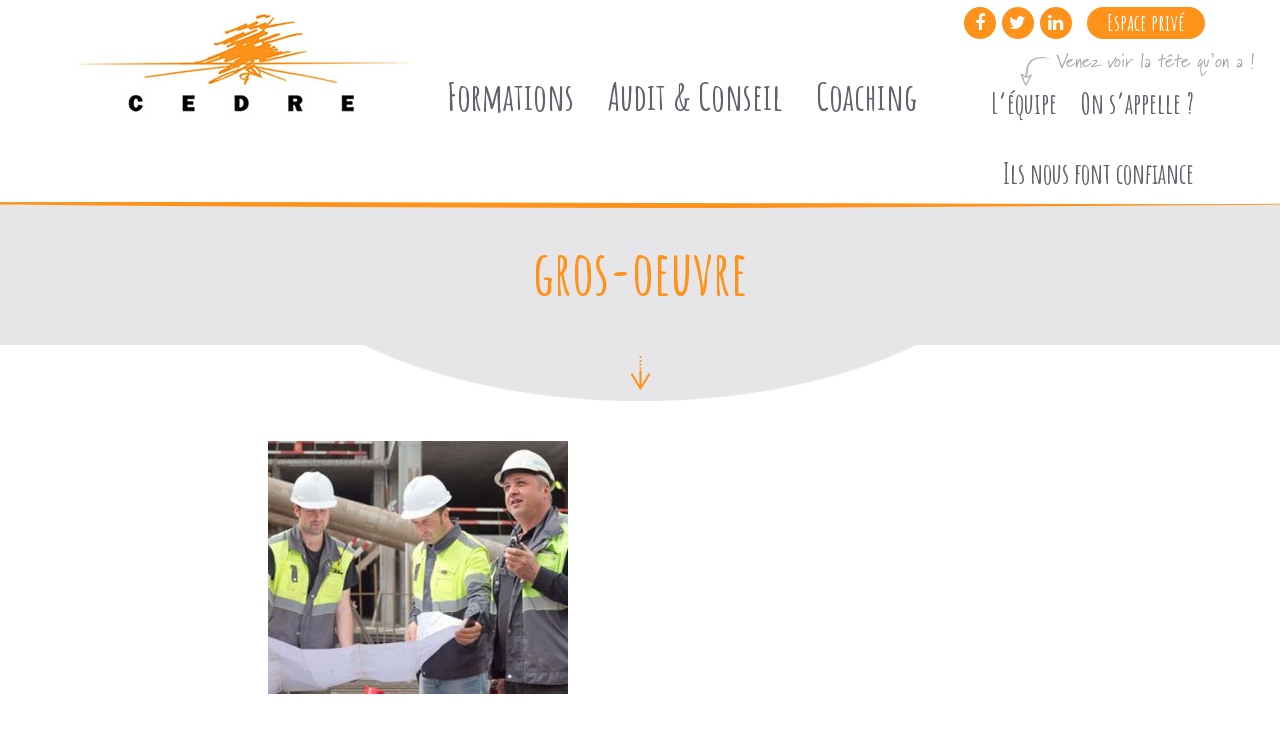

--- FILE ---
content_type: text/html; charset=UTF-8
request_url: https://www.cedre-conseil.com/accueil/gros-oeuvre-2/
body_size: 8522
content:
<!DOCTYPE html>
<!--[if lt IE 7]> <html class="no-js lt-ie9 lt-ie8 lt-ie7" lang="fr-FR"> 
<![endif]-->
<!--[if IE 7]> <html class="no-js lt-ie9 lt-ie8" lang="fr-FR"> 
<![endif]-->
<!--[if IE 8]> <html class="no-js lt-ie9" lang="fr-FR"> <![endif]-->
<!--[if gt IE 8]><!--> <html class="no-js" lang="fr-FR"> <!--<![endif]-->
    <head>
        <title>gros-oeuvre - Cedre Conseil</title>
        <meta name="verif" content="monitoring-voyelle" />
        <meta name="author" content="">
        <meta charset="UTF-8">
    	<meta name="viewport" content="width=device-width, initial-scale=1.0">
       
        <!-- Favicons -->
        <link rel="shortcut icon" href="https://www.cedre-conseil.com/voy_content/uploads/2017/11/favicon.png">
      	<link rel="icon" type="image/png" href="https://www.cedre-conseil.com/voy_content/uploads/2017/11/favicon.png" />
    	<link rel="apple-touch-icon" href="https://www.cedre-conseil.com/voy_content/uploads/2017/11/favicon.png">
    	<link rel="apple-touch-icon" sizes="72x72" href="https://www.cedre-conseil.com/voy_content/uploads/2017/11/favicon-72-72.png">
    	<link rel="apple-touch-icon" sizes="114x114" href="https://www.cedre-conseil.com/voy_content/uploads/2017/11/favicon-144-144.png">
        <!-- Fonts -->
        <link href="https://fonts.googleapis.com/css?family=Amatic+SC:400,700" rel="stylesheet">
        <link href="https://fonts.googleapis.com/css?family=Montserrat:500,700" rel="stylesheet">
        <script src="https://use.typekit.net/rqm3xar.js"></script><script>try{Typekit.load({ async: true });}catch(e){}</script>
        <!--[if lt IE 8]>
	       <div style=' clear: both; text-align:center; position: relative;'>
            <a href="http://www.microsoft.com/windows/internet-explorer/default.aspx?ocid=ie6_countdown_bannercode"><img src="https://storage.ie6countdown.com/assets/100/images/banners/warning_bar_0000_us.jpg" border="0" alt="" /></a>
         </div>
        <![endif]-->
        <meta name='robots' content='index, follow, max-image-preview:large, max-snippet:-1, max-video-preview:-1' />

	<!-- This site is optimized with the Yoast SEO plugin v20.4 - https://yoast.com/wordpress/plugins/seo/ -->
	<link rel="canonical" href="https://www.cedre-conseil.com/accueil/gros-oeuvre-2/" />
	<meta property="og:locale" content="fr_FR" />
	<meta property="og:type" content="article" />
	<meta property="og:title" content="gros-oeuvre - Cedre Conseil" />
	<meta property="og:url" content="https://www.cedre-conseil.com/accueil/gros-oeuvre-2/" />
	<meta property="og:site_name" content="Cedre Conseil" />
	<meta property="article:modified_time" content="2018-05-30T12:15:56+00:00" />
	<meta property="og:image" content="https://www.cedre-conseil.com/accueil/gros-oeuvre-2" />
	<meta property="og:image:width" content="365" />
	<meta property="og:image:height" content="308" />
	<meta property="og:image:type" content="image/jpeg" />
	<meta name="twitter:card" content="summary_large_image" />
	<script type="application/ld+json" class="yoast-schema-graph">{"@context":"https://schema.org","@graph":[{"@type":"WebPage","@id":"https://www.cedre-conseil.com/accueil/gros-oeuvre-2/","url":"https://www.cedre-conseil.com/accueil/gros-oeuvre-2/","name":"gros-oeuvre - Cedre Conseil","isPartOf":{"@id":"https://www.cedre-conseil.com/#website"},"primaryImageOfPage":{"@id":"https://www.cedre-conseil.com/accueil/gros-oeuvre-2/#primaryimage"},"image":{"@id":"https://www.cedre-conseil.com/accueil/gros-oeuvre-2/#primaryimage"},"thumbnailUrl":"https://www.cedre-conseil.com/voy_content/uploads/2018/05/gros-oeuvre.jpg","datePublished":"2018-05-30T12:15:53+00:00","dateModified":"2018-05-30T12:15:56+00:00","breadcrumb":{"@id":"https://www.cedre-conseil.com/accueil/gros-oeuvre-2/#breadcrumb"},"inLanguage":"fr-FR","potentialAction":[{"@type":"ReadAction","target":["https://www.cedre-conseil.com/accueil/gros-oeuvre-2/"]}]},{"@type":"ImageObject","inLanguage":"fr-FR","@id":"https://www.cedre-conseil.com/accueil/gros-oeuvre-2/#primaryimage","url":"https://www.cedre-conseil.com/voy_content/uploads/2018/05/gros-oeuvre.jpg","contentUrl":"https://www.cedre-conseil.com/voy_content/uploads/2018/05/gros-oeuvre.jpg","width":365,"height":308},{"@type":"BreadcrumbList","@id":"https://www.cedre-conseil.com/accueil/gros-oeuvre-2/#breadcrumb","itemListElement":[{"@type":"ListItem","position":1,"name":"Home","item":"https://www.cedre-conseil.com/"},{"@type":"ListItem","position":2,"name":"Accueil","item":"https://www.cedre-conseil.com/"},{"@type":"ListItem","position":3,"name":"gros-oeuvre"}]},{"@type":"WebSite","@id":"https://www.cedre-conseil.com/#website","url":"https://www.cedre-conseil.com/","name":"Cedre Conseil","description":"","potentialAction":[{"@type":"SearchAction","target":{"@type":"EntryPoint","urlTemplate":"https://www.cedre-conseil.com/?s={search_term_string}"},"query-input":"required name=search_term_string"}],"inLanguage":"fr-FR"}]}</script>
	<!-- / Yoast SEO plugin. -->


<link rel='dns-prefetch' href='//ajax.googleapis.com' />
<link rel='stylesheet' id='wp-block-library-css' href='https://www.cedre-conseil.com/wp-includes/css/dist/block-library/style.min.css?ver=6.4.3' type='text/css' media='all' />
<style id='classic-theme-styles-inline-css' type='text/css'>
/*! This file is auto-generated */
.wp-block-button__link{color:#fff;background-color:#32373c;border-radius:9999px;box-shadow:none;text-decoration:none;padding:calc(.667em + 2px) calc(1.333em + 2px);font-size:1.125em}.wp-block-file__button{background:#32373c;color:#fff;text-decoration:none}
</style>
<style id='global-styles-inline-css' type='text/css'>
body{--wp--preset--color--black: #000000;--wp--preset--color--cyan-bluish-gray: #abb8c3;--wp--preset--color--white: #ffffff;--wp--preset--color--pale-pink: #f78da7;--wp--preset--color--vivid-red: #cf2e2e;--wp--preset--color--luminous-vivid-orange: #ff6900;--wp--preset--color--luminous-vivid-amber: #fcb900;--wp--preset--color--light-green-cyan: #7bdcb5;--wp--preset--color--vivid-green-cyan: #00d084;--wp--preset--color--pale-cyan-blue: #8ed1fc;--wp--preset--color--vivid-cyan-blue: #0693e3;--wp--preset--color--vivid-purple: #9b51e0;--wp--preset--gradient--vivid-cyan-blue-to-vivid-purple: linear-gradient(135deg,rgba(6,147,227,1) 0%,rgb(155,81,224) 100%);--wp--preset--gradient--light-green-cyan-to-vivid-green-cyan: linear-gradient(135deg,rgb(122,220,180) 0%,rgb(0,208,130) 100%);--wp--preset--gradient--luminous-vivid-amber-to-luminous-vivid-orange: linear-gradient(135deg,rgba(252,185,0,1) 0%,rgba(255,105,0,1) 100%);--wp--preset--gradient--luminous-vivid-orange-to-vivid-red: linear-gradient(135deg,rgba(255,105,0,1) 0%,rgb(207,46,46) 100%);--wp--preset--gradient--very-light-gray-to-cyan-bluish-gray: linear-gradient(135deg,rgb(238,238,238) 0%,rgb(169,184,195) 100%);--wp--preset--gradient--cool-to-warm-spectrum: linear-gradient(135deg,rgb(74,234,220) 0%,rgb(151,120,209) 20%,rgb(207,42,186) 40%,rgb(238,44,130) 60%,rgb(251,105,98) 80%,rgb(254,248,76) 100%);--wp--preset--gradient--blush-light-purple: linear-gradient(135deg,rgb(255,206,236) 0%,rgb(152,150,240) 100%);--wp--preset--gradient--blush-bordeaux: linear-gradient(135deg,rgb(254,205,165) 0%,rgb(254,45,45) 50%,rgb(107,0,62) 100%);--wp--preset--gradient--luminous-dusk: linear-gradient(135deg,rgb(255,203,112) 0%,rgb(199,81,192) 50%,rgb(65,88,208) 100%);--wp--preset--gradient--pale-ocean: linear-gradient(135deg,rgb(255,245,203) 0%,rgb(182,227,212) 50%,rgb(51,167,181) 100%);--wp--preset--gradient--electric-grass: linear-gradient(135deg,rgb(202,248,128) 0%,rgb(113,206,126) 100%);--wp--preset--gradient--midnight: linear-gradient(135deg,rgb(2,3,129) 0%,rgb(40,116,252) 100%);--wp--preset--font-size--small: 13px;--wp--preset--font-size--medium: 20px;--wp--preset--font-size--large: 36px;--wp--preset--font-size--x-large: 42px;--wp--preset--spacing--20: 0.44rem;--wp--preset--spacing--30: 0.67rem;--wp--preset--spacing--40: 1rem;--wp--preset--spacing--50: 1.5rem;--wp--preset--spacing--60: 2.25rem;--wp--preset--spacing--70: 3.38rem;--wp--preset--spacing--80: 5.06rem;--wp--preset--shadow--natural: 6px 6px 9px rgba(0, 0, 0, 0.2);--wp--preset--shadow--deep: 12px 12px 50px rgba(0, 0, 0, 0.4);--wp--preset--shadow--sharp: 6px 6px 0px rgba(0, 0, 0, 0.2);--wp--preset--shadow--outlined: 6px 6px 0px -3px rgba(255, 255, 255, 1), 6px 6px rgba(0, 0, 0, 1);--wp--preset--shadow--crisp: 6px 6px 0px rgba(0, 0, 0, 1);}:where(.is-layout-flex){gap: 0.5em;}:where(.is-layout-grid){gap: 0.5em;}body .is-layout-flow > .alignleft{float: left;margin-inline-start: 0;margin-inline-end: 2em;}body .is-layout-flow > .alignright{float: right;margin-inline-start: 2em;margin-inline-end: 0;}body .is-layout-flow > .aligncenter{margin-left: auto !important;margin-right: auto !important;}body .is-layout-constrained > .alignleft{float: left;margin-inline-start: 0;margin-inline-end: 2em;}body .is-layout-constrained > .alignright{float: right;margin-inline-start: 2em;margin-inline-end: 0;}body .is-layout-constrained > .aligncenter{margin-left: auto !important;margin-right: auto !important;}body .is-layout-constrained > :where(:not(.alignleft):not(.alignright):not(.alignfull)){max-width: var(--wp--style--global--content-size);margin-left: auto !important;margin-right: auto !important;}body .is-layout-constrained > .alignwide{max-width: var(--wp--style--global--wide-size);}body .is-layout-flex{display: flex;}body .is-layout-flex{flex-wrap: wrap;align-items: center;}body .is-layout-flex > *{margin: 0;}body .is-layout-grid{display: grid;}body .is-layout-grid > *{margin: 0;}:where(.wp-block-columns.is-layout-flex){gap: 2em;}:where(.wp-block-columns.is-layout-grid){gap: 2em;}:where(.wp-block-post-template.is-layout-flex){gap: 1.25em;}:where(.wp-block-post-template.is-layout-grid){gap: 1.25em;}.has-black-color{color: var(--wp--preset--color--black) !important;}.has-cyan-bluish-gray-color{color: var(--wp--preset--color--cyan-bluish-gray) !important;}.has-white-color{color: var(--wp--preset--color--white) !important;}.has-pale-pink-color{color: var(--wp--preset--color--pale-pink) !important;}.has-vivid-red-color{color: var(--wp--preset--color--vivid-red) !important;}.has-luminous-vivid-orange-color{color: var(--wp--preset--color--luminous-vivid-orange) !important;}.has-luminous-vivid-amber-color{color: var(--wp--preset--color--luminous-vivid-amber) !important;}.has-light-green-cyan-color{color: var(--wp--preset--color--light-green-cyan) !important;}.has-vivid-green-cyan-color{color: var(--wp--preset--color--vivid-green-cyan) !important;}.has-pale-cyan-blue-color{color: var(--wp--preset--color--pale-cyan-blue) !important;}.has-vivid-cyan-blue-color{color: var(--wp--preset--color--vivid-cyan-blue) !important;}.has-vivid-purple-color{color: var(--wp--preset--color--vivid-purple) !important;}.has-black-background-color{background-color: var(--wp--preset--color--black) !important;}.has-cyan-bluish-gray-background-color{background-color: var(--wp--preset--color--cyan-bluish-gray) !important;}.has-white-background-color{background-color: var(--wp--preset--color--white) !important;}.has-pale-pink-background-color{background-color: var(--wp--preset--color--pale-pink) !important;}.has-vivid-red-background-color{background-color: var(--wp--preset--color--vivid-red) !important;}.has-luminous-vivid-orange-background-color{background-color: var(--wp--preset--color--luminous-vivid-orange) !important;}.has-luminous-vivid-amber-background-color{background-color: var(--wp--preset--color--luminous-vivid-amber) !important;}.has-light-green-cyan-background-color{background-color: var(--wp--preset--color--light-green-cyan) !important;}.has-vivid-green-cyan-background-color{background-color: var(--wp--preset--color--vivid-green-cyan) !important;}.has-pale-cyan-blue-background-color{background-color: var(--wp--preset--color--pale-cyan-blue) !important;}.has-vivid-cyan-blue-background-color{background-color: var(--wp--preset--color--vivid-cyan-blue) !important;}.has-vivid-purple-background-color{background-color: var(--wp--preset--color--vivid-purple) !important;}.has-black-border-color{border-color: var(--wp--preset--color--black) !important;}.has-cyan-bluish-gray-border-color{border-color: var(--wp--preset--color--cyan-bluish-gray) !important;}.has-white-border-color{border-color: var(--wp--preset--color--white) !important;}.has-pale-pink-border-color{border-color: var(--wp--preset--color--pale-pink) !important;}.has-vivid-red-border-color{border-color: var(--wp--preset--color--vivid-red) !important;}.has-luminous-vivid-orange-border-color{border-color: var(--wp--preset--color--luminous-vivid-orange) !important;}.has-luminous-vivid-amber-border-color{border-color: var(--wp--preset--color--luminous-vivid-amber) !important;}.has-light-green-cyan-border-color{border-color: var(--wp--preset--color--light-green-cyan) !important;}.has-vivid-green-cyan-border-color{border-color: var(--wp--preset--color--vivid-green-cyan) !important;}.has-pale-cyan-blue-border-color{border-color: var(--wp--preset--color--pale-cyan-blue) !important;}.has-vivid-cyan-blue-border-color{border-color: var(--wp--preset--color--vivid-cyan-blue) !important;}.has-vivid-purple-border-color{border-color: var(--wp--preset--color--vivid-purple) !important;}.has-vivid-cyan-blue-to-vivid-purple-gradient-background{background: var(--wp--preset--gradient--vivid-cyan-blue-to-vivid-purple) !important;}.has-light-green-cyan-to-vivid-green-cyan-gradient-background{background: var(--wp--preset--gradient--light-green-cyan-to-vivid-green-cyan) !important;}.has-luminous-vivid-amber-to-luminous-vivid-orange-gradient-background{background: var(--wp--preset--gradient--luminous-vivid-amber-to-luminous-vivid-orange) !important;}.has-luminous-vivid-orange-to-vivid-red-gradient-background{background: var(--wp--preset--gradient--luminous-vivid-orange-to-vivid-red) !important;}.has-very-light-gray-to-cyan-bluish-gray-gradient-background{background: var(--wp--preset--gradient--very-light-gray-to-cyan-bluish-gray) !important;}.has-cool-to-warm-spectrum-gradient-background{background: var(--wp--preset--gradient--cool-to-warm-spectrum) !important;}.has-blush-light-purple-gradient-background{background: var(--wp--preset--gradient--blush-light-purple) !important;}.has-blush-bordeaux-gradient-background{background: var(--wp--preset--gradient--blush-bordeaux) !important;}.has-luminous-dusk-gradient-background{background: var(--wp--preset--gradient--luminous-dusk) !important;}.has-pale-ocean-gradient-background{background: var(--wp--preset--gradient--pale-ocean) !important;}.has-electric-grass-gradient-background{background: var(--wp--preset--gradient--electric-grass) !important;}.has-midnight-gradient-background{background: var(--wp--preset--gradient--midnight) !important;}.has-small-font-size{font-size: var(--wp--preset--font-size--small) !important;}.has-medium-font-size{font-size: var(--wp--preset--font-size--medium) !important;}.has-large-font-size{font-size: var(--wp--preset--font-size--large) !important;}.has-x-large-font-size{font-size: var(--wp--preset--font-size--x-large) !important;}
.wp-block-navigation a:where(:not(.wp-element-button)){color: inherit;}
:where(.wp-block-post-template.is-layout-flex){gap: 1.25em;}:where(.wp-block-post-template.is-layout-grid){gap: 1.25em;}
:where(.wp-block-columns.is-layout-flex){gap: 2em;}:where(.wp-block-columns.is-layout-grid){gap: 2em;}
.wp-block-pullquote{font-size: 1.5em;line-height: 1.6;}
</style>
<link rel='stylesheet' id='fancybox-css' href='https://www.cedre-conseil.com/voy_content/plugins/easy-fancybox/fancybox/1.5.4/jquery.fancybox.css?ver=1769145296' type='text/css' media='screen' />
<style id='fancybox-inline-css' type='text/css'>
#fancybox-outer{background:#ffffff}#fancybox-content{background:#ffffff;border-color:#ffffff;color:#000000;}#fancybox-title,#fancybox-title-float-main{color:#fff}
</style>
<link rel='stylesheet' id='wp-pagenavi-css' href='https://www.cedre-conseil.com/voy_content/plugins/wp-pagenavi/pagenavi-css.css?ver=2.70' type='text/css' media='all' />
<link rel='stylesheet' id='bootstrap-css-css' href='https://www.cedre-conseil.com/voy_content/themes/voyelle_theme/core/css/bootstrap.min.css?ver=2.6.3' type='text/css' media='all' />
<link rel='stylesheet' id='font-awesome-css' href='https://www.cedre-conseil.com/voy_content/themes/voyelle_theme/core/css/font-awesome.min.css?ver=2.6.3' type='text/css' media='all' />
<link rel='stylesheet' id='animate-css' href='https://www.cedre-conseil.com/voy_content/themes/voyelle_theme/core/css/animate.css?ver=2.6.3' type='text/css' media='all' />
<link rel='stylesheet' id='slick-css' href='https://www.cedre-conseil.com/voy_content/themes/voyelle_theme/voyelle/assets/css/slick.css?ver=2.6.3' type='text/css' media='all' />
<link rel='stylesheet' id='slick-theme-css' href='https://www.cedre-conseil.com/voy_content/themes/voyelle_theme/voyelle/assets/css/slick-theme.css?ver=2.6.3' type='text/css' media='all' />
<link rel='stylesheet' id='main-styles-css' href='https://www.cedre-conseil.com/voy_content/themes/voyelle_theme/core/css/main.css?ver=2.6.3' type='text/css' media='all' />
<link rel='stylesheet' id='custom-color-scheme-css' href='https://www.cedre-conseil.com/voy_content/themes/voyelle_theme/core/css/custom-color-scheme.css?ver=2.6.3' type='text/css' media='all' />
<link rel='stylesheet' id='custom-css-css' href='https://www.cedre-conseil.com/voy_content/themes/voyelle_theme/core/css/custom-css.css?ver=2.6.3' type='text/css' media='all' />
<script type="text/javascript" src="https://ajax.googleapis.com/ajax/libs/jquery/1.12.4/jquery.min.js?ver=6.4.3" id="jquery-js"></script>
<script type="text/javascript" id="icare_custom-js-extra">
/* <![CDATA[ */
var core = {"startPage":"1","maxPages":"0","nextLink":"https:\/\/www.cedre-conseil.com\/accueil\/gros-oeuvre-2\/page\/2\/"};
/* ]]> */
</script>
<script type="text/javascript" src="https://www.cedre-conseil.com/voy_content/themes/voyelle_theme/core/js/ajax-loadmore.js?ver=6.4.3" id="icare_custom-js"></script>
<script type="text/javascript" src="https://www.cedre-conseil.com/voy_content/themes/voyelle_theme/voyelle/assets/js/slick.min.js?ver=6.4.3" id="slick-js"></script>
<script type="text/javascript" src="https://www.cedre-conseil.com/voy_content/themes/voyelle_theme/voyelle/assets/js/jquery.sticky.js?ver=6.4.3" id="sticky-js"></script>
<script type="text/javascript" src="https://www.cedre-conseil.com/voy_content/themes/voyelle_theme/voyelle/assets/js/voyelle.js?ver=6.4.3" id="voyelle-js"></script>
<style type="text/css">.recentcomments a{display:inline !important;padding:0 !important;margin:0 !important;}</style>		<style type="text/css" id="wp-custom-css">
			.bg--img-full{
    padding: 120px 15px  120px;
}
.card__them--content {
    min-height: 295px;
}
#objectif .bt {
	display: none;
}
footer p {
    font-size: 1.3rem;
}
.copyright {
    margin-top: 10px;
}
.page-id-390 .bg--img-full,
.page-id-391 .bg--img-full {
    padding: 80px 15px  80px;
} 
.responsive-video {
  position: relative;
  padding-bottom: 56.25%;
  /* 16:9 */
  padding-top: 30px;
  height: 0;
  overflow: hidden; }
  .responsive-video iframe, .responsive-video object, .responsive-video embed, .responsive-video video {
    position: absolute;
    top: 0;
    left: 0;
    width: 100%;
    height: 100%; 
}
.cookie-bar-bar button#catapultCookie {
    line-height: inherit;
	  border-radius: 50px;
		padding: 5px 10px;
	  height: auto;
		font-size: 13px;
		text-transform: inherit;
}
.cookie-bar-bar .ctcc-inner {
		font-size: 13px;
}
@media (min-width: 992px) {
	.main-footer .col-md-4,
	.main-footer .col-md-3,
	.main-footer .col-md-2{
			width: 25%;
	}	
}
		</style>
				<!-- Global site tag (gtag.js) - Google Analytics -->
		<script async src="https://www.googletagmanager.com/gtag/js?id=UA-125020419-1"></script>
		<script>
		  window.dataLayer = window.dataLayer || [];
		  function gtag(){dataLayer.push(arguments);}
		  gtag('js', new Date());

		  gtag('config', 'UA-125020419-1');
		</script>
    </head>
    <body data-rsssl=1 class="attachment attachment-template-default attachmentid-892 attachment-jpeg no-box-content">


		<header class="site-header after-line after-line--large">
						<div class="container">
				<div class="main-header">
					<div class="row">
						<div class="col-md-4 col-sm-6 logo">
							<a href="https://www.cedre-conseil.com"><img src="https://www.cedre-conseil.com/voy_content/uploads/2017/11/logo-cedre-conseil.jpg" alt="Cedre Conseil"></a>
						</div> 
                        <div class="col-md-5 menu-wrapper visible-md visible-lg">
                            <div class="inner-menu">
                                <div class="main-menu slideOutLeft">
                                    <nav>
                                         <ul id="menu-menu-principale" class="sf-menu"><li id="menu-item-681" class="menu-item menu-item-type-custom menu-item-object-custom menu-item-has-children menu-item-681"><a href="#">Formations</a>
<ul class="sub-menu">
	<li id="menu-item-852" class="menu-item menu-item-type-post_type menu-item-object-methodologie menu-item-852"><a href="https://www.cedre-conseil.com/methodologie/ludo-pedagogie/">Comment nous travaillons</a></li>
	<li id="menu-item-558" class="menu-item menu-item-type-post_type menu-item-object-page menu-item-558"><a href="https://www.cedre-conseil.com/thematiques/">Thématiques</a></li>
	<li id="menu-item-539" class="menu-item menu-item-type-post_type menu-item-object-page menu-item-539"><a href="https://www.cedre-conseil.com/formations/bientot-tres-bientot/">Prochaines dates</a></li>
</ul>
</li>
<li id="menu-item-400" class="menu-item menu-item-type-post_type menu-item-object-page menu-item-400"><a href="https://www.cedre-conseil.com/audit-conseil/">Audit &#038; Conseil</a></li>
<li id="menu-item-399" class="menu-item menu-item-type-post_type menu-item-object-page menu-item-399"><a href="https://www.cedre-conseil.com/coaching/">Coaching</a></li>
</ul>                                    </nav>
                                </div>
                            </div>
                        </div>
						<div class="col-md-3 col-sm-6 main-header-right">
							<div class="social-search clearfix">
																<div class="social-icon-top">
									<ul>
																					<li><a target="_blank" href="https://fr-fr.facebook.com/CEDRE-Conseil-Performance-1496828633939957/" data-toggle="tooltip" title="Facebook" class="fa fa-facebook"></a></li>
																															<li><a target="_blank" href="https://twitter.com/CedreConseil" data-toggle="tooltip" title="Twitter" class="fa fa-twitter"></a></li>
																															<li><a target="_blank" href="https://www.linkedin.com/company/18252201/" data-toggle="tooltip" title="Linkedin" class="fa fa-linkedin"></a></li>
																																								                    
																			</ul>
								</div> <!-- /.social-icon-top -->
																<a href="#" class="bt bt--small">Espace privé</a>
							</div> <!-- /.social-search -->
                            <div class="header-info-right visible-sm visible-md visible-lg">     
                               <div class="menu-secondaire">
                               <div class="ptit-mot fleche--on-left fleche--dir-left-down">
                                   Venez voir la tête qu’on a !        
                               </div> 
                                <ul id="menu-menu-secondaire" class=""><li id="menu-item-403" class="menu-item menu-item-type-post_type menu-item-object-page menu-item-403"><a href="https://www.cedre-conseil.com/lequipe/">L’équipe</a></li>
<li id="menu-item-402" class="menu-item menu-item-type-post_type menu-item-object-page menu-item-402"><a href="https://www.cedre-conseil.com/on-sappelle/">On s&rsquo;appelle ?</a></li>
<li id="menu-item-1199" class="menu-item menu-item-type-post_type menu-item-object-page menu-item-1199"><a href="https://www.cedre-conseil.com/ils-nous-font-confiance/">Ils nous font confiance</a></li>
</ul>                               </div>
                            </div>
						</div> 
					</div> 
				</div>
			</div>
		</header>
		
	
		<div class="responsive-menu visible-sm visible-xs">
			<a href="#" class="toggle-menu"><i class="fa fa-bars"></i> MENU</a>
			<div class="menu-open">
				<nav>
					<ul id="menu-menu-principale-1" class=""><li class="menu-item menu-item-type-custom menu-item-object-custom menu-item-has-children menu-item-681"><a href="#">Formations</a>
<ul class="sub-menu">
	<li class="menu-item menu-item-type-post_type menu-item-object-methodologie menu-item-852"><a href="https://www.cedre-conseil.com/methodologie/ludo-pedagogie/">Comment nous travaillons</a></li>
	<li class="menu-item menu-item-type-post_type menu-item-object-page menu-item-558"><a href="https://www.cedre-conseil.com/thematiques/">Thématiques</a></li>
	<li class="menu-item menu-item-type-post_type menu-item-object-page menu-item-539"><a href="https://www.cedre-conseil.com/formations/bientot-tres-bientot/">Prochaines dates</a></li>
</ul>
</li>
<li class="menu-item menu-item-type-post_type menu-item-object-page menu-item-400"><a href="https://www.cedre-conseil.com/audit-conseil/">Audit &#038; Conseil</a></li>
<li class="menu-item menu-item-type-post_type menu-item-object-page menu-item-399"><a href="https://www.cedre-conseil.com/coaching/">Coaching</a></li>
</ul>					<div class="visible-xs">
					<ul id="menu-menu-secondaire-1" class=""><li class="menu-item menu-item-type-post_type menu-item-object-page menu-item-403"><a href="https://www.cedre-conseil.com/lequipe/">L’équipe</a></li>
<li class="menu-item menu-item-type-post_type menu-item-object-page menu-item-402"><a href="https://www.cedre-conseil.com/on-sappelle/">On s&rsquo;appelle ?</a></li>
<li class="menu-item menu-item-type-post_type menu-item-object-page menu-item-1199"><a href="https://www.cedre-conseil.com/ils-nous-font-confiance/">Ils nous font confiance</a></li>
</ul>                    </div>
				</nav>
			</div> <!-- /.menu-open -->
		</div> <!-- /.responsive-menu --><section class="bg--grey bg--round-after bg--round-after--grey pt-30 pb-10">
    <h1>gros-oeuvre</h1>
</section>
<section>
    <div class="container principal mt-30">   
        <div class="row">
            <div class="col-md-8 col-md-offset-2 col-sm-10 col-sm-offset-1 col-xs-12">
                <div class="editor-content"><p class="attachment"><a href='https://www.cedre-conseil.com/voy_content/uploads/2018/05/gros-oeuvre.jpg'><img fetchpriority="high" decoding="async" width="300" height="253" src="https://www.cedre-conseil.com/voy_content/uploads/2018/05/gros-oeuvre-300x253.jpg" class="attachment-medium size-medium" alt="gros-oeuvre" srcset="https://www.cedre-conseil.com/voy_content/uploads/2018/05/gros-oeuvre-300x253.jpg 300w, https://www.cedre-conseil.com/voy_content/uploads/2018/05/gros-oeuvre-45x38.jpg 45w, https://www.cedre-conseil.com/voy_content/uploads/2018/05/gros-oeuvre.jpg 365w" sizes="(max-width: 300px) 100vw, 300px" /></a></p>
</div>    
            </div>
        </div>
    </div>
</section>
  <!-- /flex/storage/cedre-conseil.com/site/www/voy_content/themes/voyelle_theme/page.php -->
	<footer class="site-footer ">
			<div class="main-footer">
				<div class="container">
					<div class="row">
					    <div class="col-md-4 col-sm-6">
					        <p class="footer--title">
					            Cèdre en quelques mots
					        </p>
					        <p>Cèdre agit pour défendre et cultiver chez ses clients :<br />
&#8211; La performance et l’humanisme<br />
&#8211; L’épanouissement personnel<br />
&#8211; Le plaisir et la créativité<br />
Mais ce qui nous différencie encore plus, c’est que nous accompagnons les organisations et les<br />
personnes en partageant généreusement notre expertise, notre expérience, notre bonne humeur,<br />
notre enthousiasme. Car nous adorons notre métier de révélateur de talents !</p>
					    </div>
					    <div class="col-md-3 col-sm-6">
					        <p class="footer--title">
					            On partage avec vous
					        </p>
					        <p>Nous sommes curieux du monde qui nous entoure&#8230; Parfois ça vaut le coup de partager avec vous<br />
parce que c’est malin ou questionnant, bizarre, extraordinaire, beau, optimiste, visionnaire&#8230; Bref ça<br />
nous interpelle. Dites-nous si vous aussi&#8230;</p>
<p><a class="bt" href="https://www.pearltrees.com/cedre_conseil">On partage avec vous</a></p>
<p>&nbsp;</p>
					    </div>
					    <div class="col-md-2 col-sm-4 pr-0 contact-footer">
					        <p class="footer--title">
					            Nous contacter
					        </p>
                  <div class="footer--phone">06 78 377 991</div>
                  <div class="footer--email"><script type="text/javascript">document.write("<n pynff=\"\" uers=znvygb:p&#111;ag&#97;&#99;&#116;&#64;&#99;&#101;&#100;&#114;r&#45;pb&#110;&#115;&#101;&#105;y.&#99;b&#109;>pba&#116;&#97;&#99;g&#64;prq&#114;r-p&#111;&#110;fr&#105;y.pb&#109;</n>".replace(/[a-zA-Z]/g, function(c){return String.fromCharCode((c<="Z"?90:122)>=(c=c.charCodeAt(0)+13)?c:c-26);}));</script></div>
                  								<div class="social-icon-top">
									<ul>
																					<li><a target="_blank" href="https://fr-fr.facebook.com/CEDRE-Conseil-Performance-1496828633939957/" data-toggle="tooltip" title="Facebook" class="fa fa-facebook"></a></li>
																															<li><a target="_blank" href="https://twitter.com/CedreConseil" data-toggle="tooltip" title="Twitter" class="fa fa-twitter"></a></li>
																															<li><a target="_blank" href="https://www.linkedin.com/company/18252201/" data-toggle="tooltip" title="Linkedin" class="fa fa-linkedin"></a></li>
																																																											</ul>
								</div> <!-- /.social-icon-top -->
													    </div>
					    <div class="col-md-3 col-sm-4 map-footer">
					        <img src="https://www.cedre-conseil.com/voy_content/themes/voyelle_theme/core/images/footer-map.jpg" alt="Carte - Nous trouver" />
					    </div>

					</div> <!-- /.row -->
          <div class="logos">
						<div class="logos--logos">
	            <img src="https://www.cedre-conseil.com/voy_content/themes/voyelle_theme/assets/images/logos/logo-gref-bretagne.png">
	            <img src="https://www.cedre-conseil.com/voy_content/themes/voyelle_theme/assets/images/logos/logo-carif-oref.png">
	            <img src="https://www.cedre-conseil.com/voy_content/themes/voyelle_theme/assets/images/logos/logo-datadock.png">
															<a href="https://www.cedre-conseil.com/voy_content/uploads/2024/07/certification-qualiopi.pdf" target="_blank">
								            <img src="https://www.cedre-conseil.com/voy_content/themes/voyelle_theme/assets/images/logos/logo-qualiopi.png">
															</a>
													</div>
          </div>
					<div class="copyright">
						<div class="row">
							<div class="col-md-5 col-sm-6">
								<p class="small-text">
                                    <a href="https://www.cedre-conseil.com/on-sappelle/">Contact</a> |
                                    <a href="https://www.cedre-conseil.com/mentions-legales/">Mentions légales</a> |
                                    <a href="https://www.cedre-conseil.com/politique-de-confidentialite/">Politique de confidentialité</a> |
                                    <a href="https://www.cedre-conseil.com/cvg/">CVG</a> |
                                    <a href="https://www.cedre-conseil.com/plan-du-site/">Plan du site</a>
                                </p>
							</div> <!-- /.col-md-6 -->
							<div class="col-md-7 col-sm-6">
								<div class="credits">
									<p class="small-text">Réalisé pour vous, avec Passion | <a target="_blank" href="http://www.voyelle.fr">Voyelle, votre partenaire en stratégie Internet</a></p>
								</div>
							</div> <!-- /.col-md-6 -->
						</div> <!-- /.row -->
					</div> <!-- /.copyright -->
				</div> <!-- /.container -->
			</div> <!-- /.main-footer -->
		</footer> <!-- /.site-footer -->

					<a href="#top" id="top-link" class="fa fa-angle-up"></a>
		
	<script type="text/javascript" src="https://www.cedre-conseil.com/voy_content/themes/voyelle_theme/core/js/min/modernizr.min.js?ver=6.4.3" id="modernizr-js"></script>
<script type="text/javascript" src="https://www.cedre-conseil.com/voy_content/themes/voyelle_theme/core/js/min/bootstrap.min.js?ver=6.4.3" id="bootstrap-plugins-js"></script>
<script type="text/javascript" src="https://www.cedre-conseil.com/voy_content/themes/voyelle_theme/core/js/min/plugins.min.js?ver=6.4.3" id="jquery-plugins-js"></script>
<script type="text/javascript" src="https://www.cedre-conseil.com/voy_content/plugins/easy-fancybox/vendor/purify.min.js?ver=1769145296" id="fancybox-purify-js"></script>
<script type="text/javascript" id="jquery-fancybox-js-extra">
/* <![CDATA[ */
var efb_i18n = {"close":"Close","next":"Next","prev":"Previous","startSlideshow":"Start slideshow","toggleSize":"Toggle size"};
/* ]]> */
</script>
<script type="text/javascript" src="https://www.cedre-conseil.com/voy_content/plugins/easy-fancybox/fancybox/1.5.4/jquery.fancybox.js?ver=1769145296" id="jquery-fancybox-js"></script>
<script type="text/javascript" id="jquery-fancybox-js-after">
/* <![CDATA[ */
var fb_timeout, fb_opts={'autoScale':true,'showCloseButton':true,'width':560,'height':340,'margin':20,'pixelRatio':'false','padding':10,'centerOnScroll':false,'enableEscapeButton':true,'speedIn':300,'speedOut':300,'overlayShow':true,'hideOnOverlayClick':true,'overlayColor':'#000','overlayOpacity':0.6,'minViewportWidth':320,'minVpHeight':320,'disableCoreLightbox':'true','enableBlockControls':'true','fancybox_openBlockControls':'true' };
if(typeof easy_fancybox_handler==='undefined'){
var easy_fancybox_handler=function(){
jQuery([".nolightbox","a.wp-block-file__button","a.pin-it-button","a[href*='pinterest.com\/pin\/create']","a[href*='facebook.com\/share']","a[href*='twitter.com\/share']"].join(',')).addClass('nofancybox');
jQuery('a.fancybox-close').on('click',function(e){e.preventDefault();jQuery.fancybox.close()});
/* IMG */
						var unlinkedImageBlocks=jQuery(".wp-block-image > img:not(.nofancybox,figure.nofancybox>img)");
						unlinkedImageBlocks.wrap(function() {
							var href = jQuery( this ).attr( "src" );
							return "<a href='" + href + "'></a>";
						});
var fb_IMG_select=jQuery('a[href*=".jpg" i]:not(.nofancybox,li.nofancybox>a,figure.nofancybox>a),area[href*=".jpg" i]:not(.nofancybox),a[href*=".png" i]:not(.nofancybox,li.nofancybox>a,figure.nofancybox>a),area[href*=".png" i]:not(.nofancybox),a[href*=".webp" i]:not(.nofancybox,li.nofancybox>a,figure.nofancybox>a),area[href*=".webp" i]:not(.nofancybox),a[href*=".jpeg" i]:not(.nofancybox,li.nofancybox>a,figure.nofancybox>a),area[href*=".jpeg" i]:not(.nofancybox)');
fb_IMG_select.addClass('fancybox image');
var fb_IMG_sections=jQuery('.gallery,.wp-block-gallery,.tiled-gallery,.wp-block-jetpack-tiled-gallery,.ngg-galleryoverview,.ngg-imagebrowser,.nextgen_pro_blog_gallery,.nextgen_pro_film,.nextgen_pro_horizontal_filmstrip,.ngg-pro-masonry-wrapper,.ngg-pro-mosaic-container,.nextgen_pro_sidescroll,.nextgen_pro_slideshow,.nextgen_pro_thumbnail_grid,.tiled-gallery');
fb_IMG_sections.each(function(){jQuery(this).find(fb_IMG_select).attr('rel','gallery-'+fb_IMG_sections.index(this));});
jQuery('a.fancybox,area.fancybox,.fancybox>a').each(function(){jQuery(this).fancybox(jQuery.extend(true,{},fb_opts,{'transition':'elastic','transitionIn':'elastic','transitionOut':'elastic','opacity':false,'hideOnContentClick':false,'titleShow':true,'titlePosition':'over','titleFromAlt':true,'showNavArrows':true,'enableKeyboardNav':true,'cyclic':false,'mouseWheel':'true','changeSpeed':250,'changeFade':300}))});
};};
jQuery(easy_fancybox_handler);jQuery(document).on('post-load',easy_fancybox_handler);
/* ]]> */
</script>
<script type="text/javascript" src="https://www.cedre-conseil.com/voy_content/themes/voyelle_theme/core/js/min/custom.min.js?ver=6.4.3" id="plugins-init-js"></script>
<script type="text/javascript" src="https://www.cedre-conseil.com/wp-includes/js/imagesloaded.min.js?ver=5.0.0" id="imagesloaded-js"></script>
<script type="text/javascript" src="https://www.cedre-conseil.com/voy_content/plugins/easy-fancybox/vendor/jquery.easing.js?ver=1.4.1" id="jquery-easing-js"></script>
<script type="text/javascript" src="https://www.cedre-conseil.com/voy_content/plugins/easy-fancybox/vendor/jquery.mousewheel.js?ver=3.1.13" id="jquery-mousewheel-js"></script>
    </body>
</html>
		


--- FILE ---
content_type: text/css
request_url: https://www.cedre-conseil.com/voy_content/themes/voyelle_theme/voyelle/assets/css/slick-theme.css?ver=2.6.3
body_size: 734
content:
@charset 'UTF-8';

/* Icons */

/* Arrows */
.slick-prev,
.slick-next
{
    font-size: 0;
    line-height: 0;
    position: absolute;
    top: 50%;
    display: block;
    width: 64px;
    height: 64px;
    padding: 0;
    border-radius:50%;
    background-color:rgba(254,146,26,0.5);
    -webkit-transform: translate(0, -50%);
    -ms-transform: translate(0, -50%);
    transform: translate(0, -50%);
    cursor: pointer;
    color: transparent;
    border: none;
    outline: none;
}
.slick-prev:hover,
.slick-prev:focus,
.slick-next:hover,
.slick-next:focus
{
    color: transparent;
    outline: none;
    background:rgba(254,146,26,0.8);
}
.slick-prev:hover:before,
.slick-prev:focus:before,
.slick-next:hover:before,
.slick-next:focus:before
{
    opacity: 1;
}
.slick-prev.slick-disabled:before,
.slick-next.slick-disabled:before
{
    opacity: .25;
}

.slick-prev:before,
.slick-next:before
{
    font-family: 'Amatic SC', cursive;
    font-size: 4.3rem;
    line-height: 64px;
    opacity: .75;
    color: white;
}

.slick-prev
{
    left: -79px;
}
[dir='rtl'] .slick-prev
{
    right: -79px;
    left: auto;
}
.slick-prev:before
{
    content: '<';
}
[dir='rtl'] .slick-prev:before
{
    content: '>';
}

.slick-next
{
    right: -79px;
}
[dir='rtl'] .slick-next
{
    right: auto;
    left: -79px;
}
.slick-next:before
{
    content: '>';
}
[dir='rtl'] .slick-next:before
{
    content: '<';
}

/* Dots */
.slick-dotted.slick-slider
{
    margin-bottom: 30px;
}

.slick-dots
{
    position: absolute;
    bottom: -25px;

    display: block;

    width: 100%;
    padding: 0;
    margin: 0;

    list-style: none;

    text-align: center;
}
.slick-dots li
{
    position: relative;

    display: inline-block;

    width: 20px;
    height: 20px;
    margin: 0 5px;
    padding: 0;

    cursor: pointer;
}
.slick-dots li button
{
    font-size: 0;
    line-height: 0;

    display: block;

    width: 20px;
    height: 20px;
    padding: 5px;

    cursor: pointer;

    color: transparent;
    border: 0;
    outline: none;
    background: transparent;
}
.slick-dots li button:hover,
.slick-dots li button:focus
{
    outline: none;
}
.slick-dots li button:hover:before,
.slick-dots li button:focus:before
{
    opacity: 1;
}
.slick-dots li button:before
{
    font-size: 6px;
    line-height: 20px;

    position: absolute;
    top: 0;
    left: 0;

    width: 20px;
    height: 20px;

    content: '•';
    text-align: center;

    opacity: .25;
    color: black;

}
.slick-dots li.slick-active button:before
{
    opacity: .75;
    color: black;
}


--- FILE ---
content_type: text/css
request_url: https://www.cedre-conseil.com/voy_content/themes/voyelle_theme/core/css/main.css?ver=2.6.3
body_size: 15108
content:
/*------------------------------------------------------------------
[ Master Stylesheet ]

Project:	ICARE - Nonprofit, Fundraising HTML Template
Version:	1.0
Last change:	06/13/14
-------------------------------------------------------------------*/
/*------------------------------------------------------------------
[ Table of contents ]

[p1] General (Rest, Typography)
[p2] Header (Social Icons, Search Form...)
[p2.5] Menu
[p3] Content (Old-base)
[p4] Footer
[p5] Misc (Plugins styling)
[p5.5] WP Specifics (Widgets, Post Classes etc)
[ p6. Voyelle Global ]
[ p7. Home page ]
[ p8. Interiors pages ] Pages spe
[ p9. CONTENU VOYELLE editors styles]
[ p10. responsive ]
-------------------------------------------------------------------*/
/*------------------------------------------------------------------
[ p1. GENERAl ]
-------------------------------------------------------------------*/
.top-header .header-info-right ul,
.top-header .header-info-left ul,
.main-header .social-icon-top ul,
.menu-wrapper .main-menu ul.sf-menu,
.menu-wrapper .main-menu ul.sf-menu>li ul,
.responsive-menu .menu-open ul,
.event-single .event-content ul.event-info,
.testimonials-wrapper ul,
.events-sidebar ul,
.causes-sidebar ul,
ul.footer-social {
  padding: 0;
  margin: 0;
  list-style: none;
  list-style-image: none;
}

a,
button,
input[type="button"],
input[type="submit"],
.main-button {
  -moz-transition: all 0.2s ease-out;
  -o-transition: all 0.2s ease-out;
  -webkit-transition: all 0.2s ease-out;
  transition: all 0.2s ease-out;
}

html {
  height: 100%;
}

body {
  font-family: 'Montserrat', sans-serif;
  font-size: 1.6em;
  line-height: normal;
  font-weight: 500;
  background: #ffffff;
  color: #665f6c;
  -webkit-font-smoothing: antialiased;
  overflow-x: hidden;
  position: relative;
  min-height: 100%;
}

h1,
h2,
h3,
h4,
h5,
h6 {
  font-family: 'Amatic SC', cursive;
  font-weight: normal;
  color: #665f6c;
}

a {
  color: #fe921a;
}

a:hover,
a:active,
a:focus {
  color: #fca442;
  text-decoration: none;
  outline: none;
}

blockquote {
  background-color: rgba(0, 0, 0, 0.05);
  width: 100%;
  margin: 30px 0;
  padding: 35px 60px;
  color: #aaaaaa;
  font-size: 16px;
  line-height: 26px;
}

@media (max-width: 768px) {
  blockquote {
    padding: 30px;
  }
}

hr {
  border: 0;
  border-bottom: 1px solid #eeeeee;
  background: #eeeeee;
  margin: 30px 0;
}

label {
  font-weight: normal;
}

strong {
  font-weight: 700;
}

input,
textarea,
select {
  padding: 5px 15px;
  background-color: #fff;
  border: 1px solid transparent;
  border-bottom: 1px solid #e2e2e2;
  height: 36px;
  -moz-transition: all 150ms ease-in-out;
  -o-transition: all 150ms ease-in-out;
  -webkit-transition: all 150ms ease-in-out;
  transition: all 150ms ease-in-out;
}

input:active,
input:focus,
textarea:active,
textarea:focus,
select:focus {
  border-bottom: 1px solid #ffa642;
  outline: none;
  box-shadow: 2px 2px 8px 0 rgba(0, 0, 0, .02), 2px 2px 5px 0 rgba(0, 0, 0, .06);
}

input[type="radio"]+label,
input[type="checkbox"]+label {
  cursor: pointer;
}

button,
input[type="button"],
input[type="submit"],
.main-button {
  display: inline-block;
  font-size: 13px;
  text-transform: uppercase;
  color: black;
  padding: 0 15px;
  height: 36px;
  line-height: 36px;
  background-color: #faca3a;
  border: none;
}

button:hover,
input[type="button"]:hover,
input[type="submit"]:hover,
.main-btn:hover {
  background-color: #f9c321;
}

button:active {
  outline: none;
  border: 0;
}

@media (max-width:480px) {
  /*button,
    input[type="button"],
    input[type="submit"],
    .main-button,
    .bt,
    .bt-contour{
        width:100%;
        box-sizing: border-box;
    }*/
}

fieldset.checkbox {
  margin: 10px 0 0 0;
}

input.input-checkbox,
input[type="checkbox"] {
  display: inline-block;
  float: left;
  overflow: hidden;
  margin: 0;
  padding: 0;
}

label.checkbox {
  margin: 8px 0 0 0;
  padding-left: 0;
  display: inline-block;
  overflow: hidden;
  font-weight: normal !important;
}

.text-center {
  text-align: center;
}

.text-left {
  text-align: left;
}

.text-right {
  text-align: right;
}

.text--small {
  font-size: 1.2rem;
}

.box-content {
  background-color: white;
  padding: 30px;
  overflow: hidden;
  margin-top: 30px;
}

.no-box-content .box-content {
  background-color: transparent;
  padding: 30px 0;
}

.not-full .box-content {
  background-color: transparent;
  padding: 30px 15px;
  margin-top: 15px;
}

.box-content>.box-content {
  padding: 0 !important;
  margin-top: 0 !important;
}

.voy_image {
  margin-top: 30px;
}

.no-box-content .voy_image {
  margin-bottom: 30px;
}

.not-full .voy_image {
  margin-top: 15px;
  margin-bottom: 15px;
}

a.load-more {
  position: relative;
  margin-top: 30px;
  text-align: center;
  display: block;
  background-color: white;
  color: #6b9262;
  text-transform: uppercase;
  font-size: 14px;
  padding: 15px 20px;
}

a.load-more i {
  margin-left: 10px;
  font-size: 10px;
}

a.load-more:active {
  top: 1px;
}

a.go-next,
a.go-prev {
  position: relative;
  background-color: white;
  color: #6b9262;
  text-transform: uppercase;
  font-size: 14px;
  margin-top: 30px;
  display: inline-block;
  padding: 15px 20px;
}

a.go-next:active,
a.go-prev:active {
  top: 1px;
}

a.go-next i,
a.go-prev i {
  font-size: 10px;
  display: inline-block;
}

a.go-next.inactive,
a.go-prev.inactive {
  cursor: default;
  color: #dddddd;
}

a.go-next.inactive:active,
a.go-prev.inactive:active {
  top: 0;
}

a.go-next i {
  margin-left: 10px;
}

a.go-prev i {
  margin-right: 10px;
}

.alert.alert-succes {
  background-color: #dff0d8;
}

.alert.alert-info {
  background-color: #d9edf7;
}

.alert.alert-warning {
  background-color: #fcf8e3;
}

.alert.aler-error {
  background-color: #f2dede;
}

.nav-tabs {
  border-bottom: 0;
}

.nav-tabs>li>a {
  background-color: #faca3a;
  color: #232323;
  text-transform: uppercase;
  border: 0;
  -moz-border-radius: 0;
  -webkit-border-radius: 0;
  border-radius: 0;
}

.nav-tabs>li>a:hover {
  border: 0;
  background-color: #faca3a;
  color: #232323;
}

.nav-tabs>li.active>a,
.nav-tabs>li.active>a:hover,
.nav-tabs>li.active>a:focus {
  background-color: #e6e6e6;
  color: #232323;
  -moz-border-radius: 0;
  -webkit-border-radius: 0;
  border-radius: 0;
  border: 0;
}

.tab-content {
  background-color: #eeeeee;
  padding: 15px;
}

.panel-group .panel {
  -moz-border-radius: 0;
  -webkit-border-radius: 0;
  border-radius: 0;
}

.panel-default {
  border: 0;
}

.panel-default>.panel-heading {
  border: 0;
  background-color: #faca3a;
  color: #232323;
  text-transform: uppercase;
}

.panel-title {
  font-size: 13px;
}

.panel-title>a {
  display: block;
  padding: 5px;
  color: #232323;
}

.panel-title>a:hover {
  color: #232323;
}

.panel-heading {
  -moz-border-radius: 0;
  -webkit-border-radius: 0;
  border-radius: 0;
}

.panel-group .panel-heading+.panel-collapse .panel-body {
  border: 0;
  background-color: #eeeeee;
}

img {
  max-width: 100%;
  height: auto;
}

/*------------------------------------------------------------------
[ marges - paddings ]
-------------------------------------------------------------------*/
.mb-0 {
  margin-bottom: 0;
}

.mb-10 {
  margin-bottom: 10px;
}

.mb-20 {
  margin-bottom: 20px;
}

.mb-30 {
  margin-bottom: 30px;
}

.mb-40 {
  margin-bottom: 40px;
}

.mb-50 {
  margin-bottom: 50px;
}

.mb-60 {
  margin-bottom: 60px;
}

.mb-70 {
  margin-bottom: 70px;
}

.mb-80 {
  margin-bottom: 80px;
}

.mt-0 {
  margin-top: 0;
}

.mt-10 {
  margin-top: 10px;
}

.mt-20 {
  margin-top: 20px;
}

.mt-30 {
  margin-top: 30px;
}

.mt-40 {
  margin-top: 40px;
}

.mt-50 {
  margin-top: 50px;
}

.mt-60 {
  margin-top: 60px;
}

.mt-70 {
  margin-top: 70px;
}

.mt-80 {
  margin-top: 80px;
}

.pt-0 {
  padding-top: 0;
}

.pt-10 {
  padding-top: 10px;
}

.pt-20 {
  padding-top: 20px;
}

.pt-30 {
  padding-top: 30px;
}

.pt-40 {
  padding-top: 40px;
}

.pt-50 {
  padding-top: 50px;
}

.pb-0 {
  padding-bottom: 0;
}

.pb-10 {
  padding-bottom: 10px;
}

.pb-20 {
  padding-bottom: 20px;
}

.pb-30 {
  padding-bottom: 30px;
}

.pb-40 {
  padding-bottom: 40px;
}

.pb-50 {
  padding-bottom: 50px;
}

.pr-0 {
  padding-right: 0;
}

.pl-0 {
  padding-left: 0;
}

/*------------------------------------------------------------------
[ p2. HEADER ]
-------------------------------------------------------------------*/
.site-header {
  background-color: #35889A;
  /*custom*/
  color: #c0d2bb;
  font-size: 13px;
}

.not-full .site-header {
  background-color: transparent;
}

.top-header {
  border-bottom: 1px solid #86a97e;
  /*custom*/
}

.top-header a {
  color: #dce6da;
  /*custom*/
  font-size: 13px;
}

.top-header a:hover {
  color: white;
  /*custom*/
}

.top-header .header-info-right,
.top-header .header-info-left {
  padding-top: 12px;
  padding-bottom: 12px;
}

.top-header .header-info-right ul li,
.top-header .header-info-left ul li {
  display: inline-block;
  margin-left: 15px;
}

.top-header .header-info-right ul li:not(:last-child):after,
.top-header .header-info-left ul li:not(:last-child):after {
  margin-left: 15px;
  content: '|';
  font-size: 12px;
  color: #95b38e;
}

.top-header .header-info-right ul li:first-child,
.top-header .header-info-left ul li:first-child {
  margin-left: 0;
}

@media (max-width: 768px) {

  .top-header .header-info-right ul li,
  .top-header .header-info-left ul li {
    margin: 0;
    line-height: 23px;
    display: block;
    text-align: center;
  }

  .top-header .header-info-right ul li:after,
  .top-header .header-info-left ul li:after {
    content: '';
    display: none;
  }
}

.top-header .header-info-right {
  text-align: right;
}

.top-header .header-info-left ul li i {
  margin-right: 7px;
}

.logo {
  margin-top: 5px;
}

.main-header {
  padding: 7px 0 0;
}

.main-header .main-header-right {
  text-align: right;
  margin-top: 0;
}

.main-header .search-form {
  display: inline-block;
  margin-top: 1px;
  margin-right: 30px;
  vertical-align: top;
}

.main-header .search-form input[type="text"] {
  background-color: #6b9262;
  border-color: #95b38e;
  height: 35px;
  width: 215px;
  padding: 5px 25px 5px 10px;
  color: #c0d2bb;
}

.main-header .search-form fieldset {
  position: relative;
}

.main-header .search-form fieldset:after {
  content: "\f002";
  font-family: 'FontAwesome';
  position: absolute;
  bottom: 10px;
  right: 10px;
  font-size: 13px;
}

.main-header .search-form input::-webkit-input-placeholder {
  color: #c0d2bb;
}

.main-header .search-form input:active::-webkit-input-placeholder {
  color: #c0d2bb;
}

.social-icon-top {
  display: inline-block;
  vertical-align: top;
}

.social-icon-top ul li {
  display: inline-block;
}

.main-header .bt {
  margin: 0;
  vertical-align: top;
  margin-left: 10px;
  line-height: 32px;
  border-radius: 16px
}

.social-icon-top ul li a {
  width: 32px;
  height: 32px;
  display: inline-block;
  line-height: 32px;
  text-align: center;
  background: #fe921a;
  color: #fff;
  margin: 0 1px;
  border-radius: 50%;
  font-size: 1.8rem;
}

.social-icon-top ul li a {
  width: 32px;
  height: 32px;
  display: inline-block;
  line-height: 32px;
  text-align: center;
  background: #fe921a;
  color: #fff;
  margin: 0 1px;
  border-radius: 50%;
  font-size: 1.8rem;
  position: relative;
  z-index: 2;
  overflow: hidden;
}

.social-icon-top ul li a:after {
  content: "";
  display: block;
  position: absolute;
  border-radius: 50%;
  width: 110%;
  height: 110%;
  transform: scale(0);
  background: rgba(121, 114, 127, 0.1);
  left: 0;
  top: 110%;
  -ms-transition: transform 0.3s ease 0s, left 0.2s ease 0s, top 0.3s ease 0s, border 0.4s ease 0.1s, background 0.5s ease 0.1s;
  -webkit-transition: transform 0.3s ease 0s, left 0.2s ease 0s, top 0.3s ease 0s, border 0.4s ease 0.1s, background 0.5s ease 0.1s;
  transition: transform 0.3s ease 0s, left 0.2s ease 0s, top 0.3s ease 0s, border 0.4s ease 0.1s, background 0.5s ease 0.1s;
  z-index: -1;
}

.social-icon-top ul li a:hover,
.social-icon-top ul li a:hover,
.social-icon-top ul li a:focus {
  background: #fe921a;
  color: #fff;
}

.social-icon-top ul li a:hover:after,
.social-icon-top ul li a:hover:after,
.social-icon-top ul li a:focus:after {
  left: -5%;
  top: -5%;
  background: rgba(121, 114, 127, 1);
  transform: scale(1);
  -ms-transition: transform 0.3s ease 0s, left 0.3s ease 0s, top 0.3s ease 0s, border 0.2s ease 0s, background 0.2s ease 0s;
  -webkit-transition: transform 0.3s ease 0s, left 0.3s ease 0s, top 0.3s ease 0s, border 0.2s ease 0s, background 0.1s ease 0s;
  transition: transform 0.3s ease 0s, left 0.3s ease 0s, top 0.3s ease 0s, border 0.2s ease 0s, background 0.1s ease 0s;
}

@media (max-width: 992px) {
  .main-header .main-header-right {
    margin: 0;
  }

  .main-header .search-form {
    margin: 0 0 10px 0;
  }
}

@media (max-width: 768px) {
  .main-header .logo {
    text-align: center;
  }

  .main-header .main-header-right {
    margin: 22px 0 8px 0;
    text-align: center;
  }

  .main-header .search-form {
    margin: 20px 0 10px 0;
  }
}

/*------------------------------------------------------------------
[ p2.5 Menu ]
-------------------------------------------------------------------*/
.menu-wrapper {
  background-color: white;
  padding: 0;
}

.not-full .menu-wrapper {
  background-color: transparent;
}

.menu-wrapper .inner-menu {
  background-color: #fff;
  padding: 0 0 0 0;
}

.menu-wrapper .main-menu {
  min-height: 70px;
  margin-top: 55px;
  font-family: 'Amatic SC', cursive;
}

.menu-secondaire {
  position: relative;
}

.menu-secondaire ul {
  min-height: 70px;
  padding: 0;
  margin: 22px 0 0;
  font-family: 'Amatic SC', cursive;
}

.menu-wrapper .main-menu ul.sf-menu>li {
  position: relative;
  display: inline-block;
  float: left;
  border-right: none;
}

.menu-secondaire li {
  display: inline-block;
  list-style: none;
  padding-top: 10px;
}

.menu-wrapper .main-menu ul.sf-menu>li a {
  line-height: 70px;
  color: #665f6c;
  font-size: 3.7rem;
  font-weight: 700;
  display: inline-block;
  padding: 0 17px;
}

.menu-wrapper .main-menu ul.sf-menu>li:first-child a {
  padding-left: 0;
}

.menu-wrapper .main-menu ul.sf-menu>li:last-child a {
  padding-right: 0;
}

.menu-wrapper .main-menu ul.sf-menu>li.sfHover a.sf-with-ul {
  color: #fe921a;
}

.menu-secondaire li a {
  line-height: 60px;
  color: #665f6c;
  font-size: 2.8rem;
  font-weight: 700;
  display: inline-block;
  padding: 0 11px;
}

.menu-secondaire li a:hover {
  color: #fe921a;
}

.menu-wrapper .main-menu ul.sf-menu>li a i {
  display: none;
}

.menu-wrapper .main-menu ul.sf-menu>li a:hover {
  color: white;
}

.menu-wrapper .main-menu ul.sf-menu>li.active a {
  color: #faca3a;
}

.menu-wrapper .main-menu ul.sf-menu>li.active ul li a {
  color: #aaaaaa;
}

.menu-wrapper .main-menu ul.sf-menu>li.active ul li a:hover {
  color: white;
}

.menu-wrapper .main-menu ul.sf-menu>li ul {
  position: absolute;
  min-width: 220px;
  top: 100%;
  left: calc(50% - 110px);
  z-index: 999;
  display: none;
  background-color: #fff;
  overflow: hidden;
}

.menu-wrapper .main-menu ul.sf-menu>li ul li {
  position: relative;
}

.menu-wrapper .main-menu ul.sf-menu>li ul li:before {
  content: "";
  position: absolute;
  display: block;
  background: url(../images/long-after-line.png) no-repeat center center;
  background-size: contain;
  width: 100%;
  height: 2px;
  top: 0;
  left: calc(50% - 110px);
  z-index: 2;
}

.menu-wrapper .main-menu ul.sf-menu>li ul li:last-child {
  border-bottom: 0;
}

.menu-wrapper .main-menu ul.sf-menu>li ul li a,
.menu-wrapper .main-menu ul.sf-menu>li ul li:first-child a,
.menu-wrapper .main-menu ul.sf-menu>li ul li:last-child a {
  line-height: 46px;
  padding-left: 20px;
  display: block;
  font-size: 3rem;
  display: block;
  padding: 8px 15px;
  text-align: center;
}

.menu-wrapper .main-menu ul.sf-menu>li ul li ul {
  border-left: 1px solid #95b38e;
  position: absolute;
  left: 100%;
  top: 0;
}

.menu-wrapper .button-holder {
  text-align: right;
}

.menu-wrapper .button-holder a {
  margin-top: 9px;
}

.responsive-menu {
  position: relative;
}

.responsive-menu a.toggle-menu {
  display: block;
  height: 50px;
  background-color: #faca3a;
  color: #232323;
  line-height: 50px;
  text-align: center;
  font-size: 18px;
}

.responsive-menu .menu-open {
  background: rgba(35, 35, 35, 0.96);
  width: 100%;
  padding: 30px;
  position: absolute;
  top: 50px;
  left: 0;
  z-index: 85;
  display: none;
}

.responsive-menu .menu-open ul li {
  padding: 15px 0;
  border-bottom: 1px solid #373737;
}

.responsive-menu .menu-open ul li a {
  color: white;
}

.responsive-menu .menu-open ul li.active a {
  color: #faca3a;
}

.responsive-menu .menu-open ul li.active ul li a {
  color: white;
}

.responsive-menu .menu-open ul li ul {
  margin-left: 30px;
  border-top: 1px solid #373737;
  margin-top: 15px;
}

.responsive-menu .menu-open ul li ul li {
  padding: 0;
  padding: 15px 0;
}

.responsive-menu .menu-open ul li ul li:fist-child {
  padding-top: 0;
}

.responsive-menu .menu-open ul li ul li:last-child {
  padding-bottom: 0;
  border-bottom: 0;
}

.responsive-menu .menu-open a.main-btn {
  margin-top: 30px;
}

/*------------------------------------------------------------------
[ p3. CONTENT theme ]
-------------------------------------------------------------------*/

/*------widgets-------------*/
.actu-item a {
  display: block;
}

.not-full .container.principal {
  background: #fff;
}

#top-link {
  display: none;
  position: fixed;
  right: 30px;
  bottom: 60px;
  color: white;
  background: rgba(0, 0, 0, 0.2);
  width: 46px;
  height: 46px;
  line-height: 46px;
  font-size: 18px;
  text-align: center;
}

#top-link:hover {
  background-color: rgba(0, 0, 0, 0.5);
}

.shortcodes blockquote {
  margin: 0;
}

.shortcodes .alert:last-child {
  margin-bottom: 0;
}

.shortcodes .panel-group {
  margin-bottom: 0;
}

.shortcodes .buttons a {
  margin-right: 10px;
  margin-bottom: 10px;
}

@media (max-width: 768px) {
  .post-grid {
    margin-bottom: 30px;
  }
}

.post-content h4.post-title {
  text-transform: uppercase;
  font-size: 16px;
  line-height: 23px;
  margin: 5px 0 15px 0;
}

.post-content h4.post-title a {
  color: #232323;
}

.post-content h4.post-title a:hover {
  color: #6b9262;
}

.post-content p.post-meta {
  margin: 15px 0 5px 0;
  color: #aaaaaa;
}

.post-content p.post-meta a {
  color: #aaaaaa;
}

.post-thumb {
  position: relative;
  overflow: hidden;
}

.post-thumb img {
  width: 100%;
  height: auto;
}

.hentry {
  margin-top: 30px;
  overflow: hidden;
}

.hentry .post-content {
  background-color: white;
  padding: 30px;
}

.hentry .post-content h4 {
  margin: 0 0 15px 0;
}

.hentry .post-content p.post-meta {
  margin: 0 0 5px 0;
}

.hentry .meta-author a {
  color: #ffffff;
}

.blog-list {
  overflow: hidden;
  background-color: white;
  margin-top: 30px;
}

.blog-list .post-thumb {
  width: 300px;
  float: left;
}

.blog-list .post-content {
  padding: 30px;
  background-color: white;
  overflow: hidden;
}

.blog-list .post-content h4 {
  margin: 0 0 15px 0;
}

@media (max-width: 768px) {
  .blog-list .post-thumb {
    width: 100%;
    display: block;
  }
}

.blog-single {
  margin-top: 30px;
  overflow: hidden;
}

.blog-single .post-image {
  position: relative;
  overflow: hidden;
}

.blog-single .post-image img {
  width: 100%;
  height: auto;
}

.blog-single .post-image .image-over {
  position: absolute;
  top: 0;
  left: 0;
  background-color: rgba(0, 0, 0, 0.7);
  color: white;
  padding: 15px 25px;
}

.blog-single .post-image .image-over span {
  margin-right: 25px;
}

.blog-single .post-image .image-over span:last-child {
  margin-right: 0;
}

.blog-single .post-image .image-over span i {
  margin-right: 10px;
}

.blog-single .post-image .image-over span em {
  color: #faca3a;
  font-style: normal;
}

.blog-single .post-content {
  background-color: white;
  padding: 30px;
}

.blog-single .post-content h3.post-title {
  font-size: 24px;
  text-transform: uppercase;
  line-height: 32px;
  margin: 0;
}

ul.post-gallery {
  padding: 0;
  margin: 30px 0;
  list-style: none;
}

ul.post-gallery li {
  display: inline-block;
  margin-right: 7px;
  margin-bottom: 7px;
  width: 80px;
  height: 80px;
}

ul.post-gallery li img {
  width: 100%;
  filter: progid:DXImageTransform.Microsoft.Alpha(Opacity=100);
  opacity: 1;
  -moz-transition: all 200ms ease-in-out;
  -o-transition: all 200ms ease-in-out;
  -webkit-transition: all 200ms ease-in-out;
  transition: all 200ms ease-in-out;
}

ul.post-gallery li:hover img {
  filter: progid:DXImageTransform.Microsoft.Alpha(Opacity=60);
  opacity: 0.6;
}

.tags {
  margin: 30px 0 0 0;
}

.tags span {
  margin: 0 15px 0 0;
}

.tags a {
  background-color: #eeeeee;
  color: #777777;
  padding: 5px 7px;
}

.tags a:hover {
  color: #232323;
}

/*-------------------------------------------------comments-------------------*/
.comments h4.widget-title span em {
  font-style: normal;
  color: #faca3a;
}

.comments .comment-list,
.comments .comment-list ol {
  list-style: none;
}

.comments .comment-list {
  padding: 0;
  margin: 0;
}

.comments .comment-list .comment-author {
  position: relative;
  padding-left: 100px;
  width: 100%;
  /*overflow: hidden;*/
  float: left;
  margin-right: 20px;
}

.comments .comment-list .comment-author img {
  position: absolute;
  left: 0;
  top: 0;
  width: 80px;
  height: 80px;
}

.comments .comment-list .comment-meta {
  position: relative;
  padding-left: 100px;
}

.comments .comment-list .comment-meta a {
  display: block;
  color: #aaaaaa;
}

.comments .comment-list li>.comment-body,
.comments .comment-list li ol li .comment-body {
  position: relative;
  /*border-bottom: 1px solid #dddddd;*/
}

.comments .comment-list>li:last-child .comment-body {
  /*border-bottom: 0;*/
}

.comments .comment-list .comment-body p {
  padding: 0 0 30px 100px;
  margin-bottom: 0;
}

.comments .comment .comment-body cite a {
  margin: 0 0 10px 0;
  display: inline-block;
  width: 600px;
  margin-right: 15px;
  font-size: 16px;
  font-style: normal;
  color: #232323;
}

.comments .comment-list .comment-body .reply {
  position: absolute;
  top: 0;
  right: 0;
}

.comments .comment-list .comment-body .says {
  display: none;
}

.comments .comment-list .comment {
  margin-top: 30px;
  margin-left: 0;
}

.comments .comment-list li:last-child p,
.comments .comment-list li ol li:last-child p {
  margin-bottom: 0;
}

@media (max-width: 768px) {
  .comments .comment-list .author-thumb {
    display: none;
  }

  .comments .comment-list .comment-list {
    margin-left: 40px;
  }
}

.comment-form label {
  width: 200px;
  font-weight: 700;
  float: left;
}

.comment-form label span {
  display: block !important;
  font-weight: 400;
  color: #aaaaaa;
  font-size: 12px;
}

.comment-form fieldset {
  margin-bottom: 20px;
}

.comment-form fieldset:last-child {
  margin-bottom: 0;
}

.comment-form input {
  width: 40%;
}

.comment-form textarea {
  width: 60%;
  max-width: 60%;
  min-height: 120px;
}

.comment-form button {
  margin-left: 200px;
}

@media (max-width: 768px) {
  .comment-form label {
    float: none;
    display: block;
  }

  .comment-form input,
  .comment-form textarea {
    width: 100%;
    max-width: 100%;
  }

  .comment-form button {
    margin-left: 0;
  }
}

.comment-form .form-submit {
  display: none;
}

/* Unwanted markup generated by wp :( */
.comment-reply-title {
  display: none;
}

/*--------------------------------------------gallery-----------------------------*/
.gallery-wrapper {
  margin-left: -3%;
}

.gallery-wrapper .gallery-thumb,
.gallery-wrapper .flickr_badge_image {
  overflow: hidden;
  float: left;
  margin-left: 3%;
  width: 30%;
  display: inline-block;
  margin-bottom: 3%;
  -moz-transition: all 150ms ease-in-out;
  -o-transition: all 150ms ease-in-out;
  -webkit-transition: all 150ms ease-in-out;
  transition: all 150ms ease-in-out;
}

footer .gallery-wrapper .flickr_badge_image {
  width: auto;
}

.gallery-wrapper .gallery-thumb img,
.gallery-wrapper .flickr_badge_image img {
  width: 100%;
  height: auto;
}

footer .gallery-wrapper .flickr_badge_image img {
  width: auto;
  height: auto;
}

.video-featured iframe {
  width: 100%;
}

.sidebar ul {
  padding: 0;
  margin: 0;
  list-style: square inside;
}

.sidebar ul li {
  padding: 0;
  margin: 0;
  list-style: square inside;
}

.events-sidebar ul li {
  list-style: none;
}

.sidebar input[type="text"],
.sidebar select,
footer input[type="text"],
footer select {
  width: 100%;
}

.sidebar table,
footer table {
  width: 100%;
}

.sidebar table caption,
footer table caption {
  margin-bottom: 20px;
}

.sidebar table td a {
  font-weight: bold;
}

/*------------------------------------------------------------------
[ p4. FOOTER ]
-------------------------------------------------------------------*/
footer p {
  font-size: 1.5rem;
}

.footer--title {
  font-size: 3.6rem;
  font-weight: bold;
  font-family: 'Amatic SC', cursive;
  margin: 20px 0;
}

.footer--email {
  margin: 5px 0 20px;
  font-size: 1.3rem;
}

footer .social-icon-top ul li a {
  background: #fff;
  color: #fe921a;
}

footer .social-icon-top ul li a:hover,
footer .social-icon-top ul li a:hover,
footer .social-icon-top ul li a:focus {
  background: #fff;
  color: #fe921a;
}

.site-footer.home-footer {
  padding-bottom: 130px;
  /*pour le bloc ref*/
}

.not-full .site-footer {
  margin-top: 0;
}

.site-footer a {
  color: #aaaaaa;
}

.site-footer a:hover {
  color: white;
}

.site-footer ul {
  padding: 0;
  margin: 0;
  list-style: square inside none;
}

.site-footer ul li {
  line-height: 1.75em;
}

@media (max-width: 992px) {
  .footer-widget {
    margin-bottom: 30px;
  }
}

h4.footer-widget-title {
  text-transform: uppercase;
  font-size: 16px;
  color: white;
  margin: 0 0 20px 0;
}

.not-full .top-footer {
  padding: 0 0;
  color: #c0d2bb;
}

.not-full .top-footer .container {
  padding-top: 40px;
  padding-bottom: 40px;
}

.top-footer a {
  color: white;
}

.contact-info ul li span {
  margin-right: 7px;
}

ul.footer-social {
  list-style: none !important;
}

ul.footer-social li {
  float: left;
  display: inline-block;
  margin-right: 1px;
  margin-bottom: 1px;
}

ul.footer-social li a {
  width: 66px;
  height: 66px;
  line-height: 66px;
  background-color: #5b7d54;
  text-align: center;
  color: white;
}

.main-footer {
  padding-top: 20px;
}

.not-full .main-footer {
  padding-top: 0;
}

.not-full .main-footer .container {
  padding-top: 40px;
}

.footer-gallery {
  overflow: hidden;
  margin-left: -3%;
}

.footer-gallery .gallery-thumb {
  width: 20%;
  margin-left: 3%;
  margin-bottom: 3%;
  float: left;
  -moz-transition: all 150ms ease-in-out;
  -o-transition: all 150ms ease-in-out;
  -webkit-transition: all 150ms ease-in-out;
  transition: all 150ms ease-in-out;
}

.footer-gallery .gallery-thumb img {
  width: 100%;
}

.copyright {
  margin-top: 40px;
  border-top: 1px solid #43463f;
  padding: 10px 0;
}

.copyright .credits {
  text-align: right;
}

@media (max-width: 992px) {
  .copyright {
    text-align: center;
  }

  .copyright .credits {
    text-align: center;
  }
}

/*------------------------------------------------------------------
[ p5. MISC ]
-------------------------------------------------------------------*/
/*
 * jQuery FlexSlider v2.2.0
 * http://www.woothemes.com/flexslider/
 *
 * Copyright 2012 WooThemes
 * Free to use under the GPLv2 license.
 * http://www.gnu.org/licenses/gpl-2.0.html
 *
 * Contributing author: Tyler Smith (@mbmufffin)
 */
/* Icon Fonts
*********************************/
/* Font-face Icons */
@font-face {
  font-family: 'FontAwesome';
  src: url("../fonts/fontawesome-webfont.eot?v=4.1.0");
  src: url("../fonts/fontawesome-webfont.eot?#iefix&v=4.1.0") format("embedded-opentype"), url("../fonts/fontawesome-webfont.woff?v=4.1.0") format("woff"), url("../fonts/fontawesome-webfont.ttf?v=4.1.0") format("truetype"), url("../fonts/fontawesome-webfont.svg?v=4.1.0#fontawesomeregular") format("svg");
  font-weight: normal;
  font-style: normal;
}

/* Browser Resets
*********************************/
.flex-container a:active,
.flexslider a:active,
.flex-container a:focus,
.flexslider a:focus {
  outline: none;
}

.slides,
.flex-control-nav,
.flex-direction-nav {
  margin: 0;
  padding: 0;
  list-style: none;
}

/* FlexSlider Necessary Styles
*********************************/
.flexslider {
  margin: 0;
  padding: 0;
}

.flexslider .slides>li {
  display: none;
  -webkit-backface-visibility: hidden;
}

/* Hide the slides before the JS is loaded. Avoids image jumping */
.flexslider .slides img {
  width: 100%;
  display: block;
  height: auto;
}

.flex-pauseplay span {
  text-transform: capitalize;
}

/* Clearfix for the .slides element */
.slides:after {
  content: "\0020";
  display: block;
  clear: both;
  visibility: hidden;
  line-height: 0;
  height: 0;
}

html[xmlns] .slides {
  display: block;
}

* html .slides {
  height: 1%;
}

/* No JavaScript Fallback */
/* If you are not using another script, such as Modernizr, make sure you
 * include js that eliminates this class on page load */
.no-js .slides>li:first-child {
  display: block;
}

/* FlexSlider Default Theme
*********************************/
.flexslider {
  margin: 0;
  position: relative;
  zoom: 1;
}

.flex-viewport {
  max-height: 2000px;
  -webkit-transition: all 1s ease;
  -moz-transition: all 1s ease;
  -o-transition: all 1s ease;
  transition: all 1s ease;
}

.loading .flex-viewport {
  max-height: 300px;
}

.flexslider .slides {
  zoom: 1;
}

.slide-bloc {
  background: #fff;
}

.slide-image {
  padding-left: 0;
}

.top-content .top-content .row {
  margin-left: 0;
}

.carousel li {
  margin-right: 5px;
}

.flex-direction-nav a:before {
  font-family: "FontAwesome";
  display: inline-block;
  content: '\f104';
}

.flex-direction-nav a.flex-next:before {
  content: '\f105';
}

/*! fancyBox v2.1.5 fancyapps.com | fancyapps.com/fancybox/#license */
.fancybox-wrap,
.fancybox-skin,
.fancybox-outer,
.fancybox-inner,
.fancybox-image,
.fancybox-wrap iframe,
.fancybox-wrap object,
.fancybox-nav,
.fancybox-nav span,
.fancybox-tmp {
  padding: 0;
  margin: 0;
  border: 0;
  outline: none;
  vertical-align: top;
}

.fancybox-wrap {
  position: absolute;
  top: 0;
  left: 0;
  z-index: 8020;
}

.fancybox-skin {
  position: relative;
  background: #f9f9f9;
  color: #444;
  text-shadow: none;
  -webkit-border-radius: 4px;
  -moz-border-radius: 4px;
  border-radius: 4px;
}

.fancybox-opened {
  z-index: 8030;
}

.fancybox-opened .fancybox-skin {
  -webkit-box-shadow: 0 10px 25px rgba(0, 0, 0, 0.5);
  -moz-box-shadow: 0 10px 25px rgba(0, 0, 0, 0.5);
  box-shadow: 0 10px 25px rgba(0, 0, 0, 0.5);
}

.fancybox-outer,
.fancybox-inner {
  position: relative;
}

.fancybox-inner {
  overflow: hidden;
}

.fancybox-type-iframe .fancybox-inner {
  -webkit-overflow-scrolling: touch;
}

.fancybox-error {
  color: #444;
  font: 14px/20px "Helvetica Neue", Helvetica, Arial, sans-serif;
  margin: 0;
  padding: 15px;
  white-space: nowrap;
}

.fancybox-image,
.fancybox-iframe {
  display: block;
  width: 100%;
  height: 100%;
}

.fancybox-image {
  max-width: 100%;
  max-height: 100%;
}

#fancybox-loading,
.fancybox-close,
.fancybox-prev span,
.fancybox-next span {
  background-image: url("../images/fancybox_sprite.png");
}

#fancybox-loading {
  position: fixed;
  top: 50%;
  left: 50%;
  margin-top: -22px;
  margin-left: -22px;
  background-position: 0 -108px;
  opacity: 0.8;
  cursor: pointer;
  z-index: 8060;
}

#fancybox-loading div {
  width: 44px;
  height: 44px;
  background: url("../images/fancybox_loading.gif") center center no-repeat;
}

.fancybox-close {
  position: absolute;
  top: -18px;
  right: -18px;
  width: 36px;
  height: 36px;
  cursor: pointer;
  z-index: 8040;
}

.fancybox-nav {
  position: absolute;
  top: 0;
  width: 40%;
  height: 100%;
  cursor: pointer;
  text-decoration: none;
  background: transparent url("../images/blank.gif");
  /* helps IE */
  -webkit-tap-highlight-color: transparent;
  z-index: 8040;
}

.fancybox-prev {
  left: 0;
}

.fancybox-next {
  right: 0;
}

.fancybox-nav span {
  position: absolute;
  top: 50%;
  width: 36px;
  height: 34px;
  margin-top: -18px;
  cursor: pointer;
  z-index: 8040;
  visibility: hidden;
}

.fancybox-prev span {
  left: 10px;
  background-position: 0 -36px;
}

.fancybox-next span {
  right: 10px;
  background-position: 0 -72px;
}

.fancybox-nav:hover span {
  visibility: visible;
}

.fancybox-tmp {
  position: absolute;
  top: -99999px;
  left: -99999px;
  visibility: hidden;
  max-width: 99999px;
  max-height: 99999px;
  overflow: visible !important;
}

/* Overlay helper */
.fancybox-lock {
  overflow: hidden !important;
  width: auto;
}

.fancybox-lock body {
  overflow: hidden !important;
}

.fancybox-lock-test {
  overflow-y: hidden !important;
}

.fancybox-overlay {
  position: absolute;
  top: 0;
  left: 0;
  overflow: hidden;
  display: none;
  z-index: 8010;
  background: url("../images/fancybox_overlay.png");
}

.fancybox-overlay-fixed {
  position: fixed;
  bottom: 0;
  right: 0;
}

.fancybox-lock .fancybox-overlay {
  overflow: auto;
  overflow-y: scroll;
}

/* Title helper */
.fancybox-title {
  visibility: hidden;
  font: normal 13px/20px "Helvetica Neue", Helvetica, Arial, sans-serif;
  position: relative;
  text-shadow: none;
  z-index: 8050;
}

.fancybox-opened .fancybox-title {
  visibility: visible;
}

.fancybox-title-float-wrap {
  position: absolute;
  bottom: 0;
  right: 50%;
  margin-bottom: -35px;
  z-index: 8050;
  text-align: center;
}

.fancybox-title-float-wrap .child {
  display: inline-block;
  margin-right: -100%;
  padding: 2px 20px;
  background: transparent;
  /* Fallback for web browsers that doesn't support RGBa */
  background: rgba(0, 0, 0, 0.8);
  -webkit-border-radius: 15px;
  -moz-border-radius: 15px;
  border-radius: 15px;
  text-shadow: 0 1px 2px #222;
  color: #FFF;
  font-weight: bold;
  line-height: 24px;
  white-space: nowrap;
}

.fancybox-title-outside-wrap {
  position: relative;
  margin-top: 10px;
  color: #fff;
}

.fancybox-title-inside-wrap {
  padding-top: 10px;
}

.fancybox-title-over-wrap {
  position: absolute;
  bottom: 0;
  left: 0;
  color: #fff;
  padding: 10px;
  background: #000;
  background: rgba(0, 0, 0, 0.8);
}

/*Retina graphics!*/
@media only screen and (-webkit-min-device-pixel-ratio: 1.5),
only screen and (min--moz-device-pixel-ratio: 1.5),
only screen and (min-device-pixel-ratio: 1.5) {

  #fancybox-loading,
  .fancybox-close,
  .fancybox-prev span,
  .fancybox-next span {
    background-image: url("../images/fancybox_sprite@2x.png");
    background-size: 44px 152px;
    /*The size of the normal image, half the size of the hi-res image*/
  }

  #fancybox-loading div {
    background-image: url("../images/fancybox_loading@2x.gif");
    background-size: 24px 24px;
    /*The size of the normal image, half the size of the hi-res image*/
  }
}

/* Shortcodes Ultimate Overrides
 ----------------------------------*/

/* Tabs Shortcodes Overrides */
.su-tabs-style-default {
  padding: 0 !important;
  background-color: #fff !important;
}

.su-tabs-style-default .su-tabs-panes {
  padding: 15px !important;
  background-color: #eeeeee !important;
}

.su-tabs-pane {
  font-size: inherit !important;
  background-color: #eeeeee !important;
}

.su-tabs-style-default .su-tabs-nav span {
  background-color: #faca3a !important;
  color: #232323 !important;
  border-radius: 0 !important;
  padding: 10px 15px !important;
  font-size: inherit !important;
}

.su-tabs-style-default .su-tabs-nav .su-tabs-current {
  background-color: #eeeeee !important;
}

/* Accordions Shortcodes Overrides */
.su-spoiler-style-default .su-spoiler-title {
  padding: 10px 15px !important;
  background-color: #faca3a;
  font-size: inherit;
  font-weight: normal !important;
  text-transform: uppercase;
  color: #232323;
}

.su-spoiler-style-default .su-spoiler-icon {
  display: none !important;
}

.su-spoiler-style-default>.su-spoiler-content {
  background-color: #eeeeee !important;
  padding: 15px !important;
  font-size: inherit;
}

.su-spoiler-closed>.su-spoiler-content {
  height: 0;
  margin: 0;
  padding: 0 !important;
  overflow: hidden;
  border: none;
  opacity: 0
}

/* Blockquote Shortcodes Overrides */
.su-quote-style-default {
  padding: 35px 60px !important;
  background-color: rgba(0, 0, 0, 0.5);
  background-color: #eeeeee;
  color: #aaaaaa;
  font-size: 16px;
  line-height: 26px;
  font-style: normal !important;
}

.su-quote-style-default:before,
.su-quote-style-default:after {
  background-image: none !important;
}

/* Default Shortcodes Overrides */
.su-button-style-default {
  display: inline-block;
  font-size: 13px;
  text-transform: uppercase;
  border-width: 0 !important;
  padding: 0 15px !important;
  height: 36px !important;
  line-height: 36px !important;
}

.su-button-style-default span {
  border: none !important;
  padding: 0 !important;
  line-height: 36px !important;
}

.su-heading-style-default .su-heading-inner {
  border: none !important;
}

/* Demo purposes */
.apply-margin {
  margin: 0 10px 10px 0;
}

/*------------------------------------------------------------------
[ p5.5 WP SPECIFICS ]
-------------------------------------------------------------------*/
.sticky {
  border: 2px solid #63875b;
}

.sidebar .textwidget img,
footer .textwidget img {
  max-width: 100%;
  height: auto;
}

.wp-caption {}

.wp-caption-text img {
  width: auto !important;
  height: auto !important;
}

.alignright {
  float: right;
}

.alignleft {
  float: left;
}

.aligncenter {
  margin-left: auto;
  margin-right: auto;
}

@media (max-width: 768px) {
  .fix-box-height {
    height: auto !important;
  }
}

.paging-navigation {
  position: relative;
  margin-top: 30px;
  display: block;
  height: 52px;
  background-color: white;
  color: #6b9262;
  text-transform: uppercase;
  padding: 0 20px;
  line-height: 0;
  vertical-align: middle;
}

@media (max-width: 960px) {
  .paging-navigation {
    height: auto;
    padding: 15px 20px;
  }

  .paging-navigation .loop-pagination,
  .page-info {
    text-align: center !important;
  }
}

.paging-navigation .page-info h6 {
  color: #999999;
  font-size: 11px;
}

.paging-navigation .loop-pagination {
  text-align: right;
  margin-top: 20px;
}

.paging-navigation .page-numbers {
  padding: 4px 8px;
  background-color: #dedede;
  color: #444444;
  margin-left: 3px;
}

.paging-navigation .page-numbers:hover {
  background-color: #6b9262;
  color: #ffffff;
}

.paging-navigation .page-numbers.current {
  background-color: #6b9262;
  color: #ffffff;
}

/*------------------------------------------------------------------
[ p6. Voyelle Global ]
-------------------------------------------------------------------*/
.add-flexbox {
  display: -webkit-box;
  display: -moz-box;
  display: -ms-flexbox;
  display: -webkit-flex;
  display: flex;
}

/*-titres*/
h1 {
  font-weight: normal;
  color: #fe921a;
  margin: 0 0 25px 0;
  font-weight: 700;
  font-size: 6rem;
  text-align: center;
}

h1.title--violet {
  font-size: 7.5rem;
  font-weight: 500;
}

h1.title--violet small {
  font-size: 4.8rem;
  display: block;
  font-weight: 700;
}

h1.title--trait {
  font-weight: normal;
  color: #665f6c;
  margin: 25px 0;
  font-size: 5.2rem;
  text-align: center;
}

h1.title--trait strong {
  font-weight: normal;
  display: block;
  font-size: 6.5rem;
  position: relative;
}

h1.title--trait strong:before {
  height: 100px;
  width: 130px;
  content: " ";
  display: inline-block;
  background: url(../images/before-title.png) no-repeat bottom 30% left;
}

h1.title--trait strong:after {
  height: 100px;
  width: 130px;
  content: " ";
  display: inline-block;
  background: url(../images/after-title.png) no-repeat bottom 30% right;
}

h2 {
  font-weight: normal;
  color: #665f6c;
  margin: 35px 0 25px;
  font-size: 4rem;
  text-align: center;
}

h2.trait-around strong {
  font-weight: normal;
  display: block;
  font-size: 8rem;
  position: relative;
}

h2.trait-around strong:before {
  height: 60px;
  width: 130px;
  content: " ";
  display: inline-block;
  background: url(../images/before-title.png) no-repeat bottom 50% left;
}

h2.trait-around strong:after {
  height: 60px;
  width: 130px;
  content: " ";
  display: inline-block;
  background: url(../images/after-title.png) no-repeat bottom 50% right;
}

h2.title--small {
  font-size: 3.8rem;
}

h2.title--small strong {
  font-size: 4.5rem;
}

h2.title--small strong:before {
  height: 35px;
  width: 70px;
  background: url(../images/before-title-small.png) no-repeat bottom 40% left;
}

h2.title--small strong:after {
  height: 35px;
  width: 70px;
  background: url(../images/after-title-small.png) no-repeat bottom 40% right;
}

h2.title--small.trait-around--grey strong:before {
  background-image: url(../images/before-title-small-grey.png);
}

h2.title--small.trait-around--grey strong:after {
  background-image: url(../images/after-title-small-grey.png);
}

h2.title--large {
  font-size: 8rem;
}

.text-classique h2,
.text-2-col h2 {
  text-align: left;
}

.text-classique .text-center h2,
.text-2-col .text-center h2 {
  text-align: center;
}

h3 {
  font-weight: 700;
  color: #665f6c;
  margin: 20px 0 30px;
  font-size: 5rem;
}

h4 {
  font-weight: 700;
  color: #665f6c;
  margin: 20px 0 25px;
  font-size: 3.8rem;
}

h5 {
  font-weight: 700;
  color: #665f6c;
  margin: 20px 0 25px;
  font-size: 3.2rem;
}

h6 {
  font-weight: 700;
  color: #665f6c;
  margin: 20px 0 20px;
  font-size: 2.6rem;
}

h1.title--violet,
h2.title--violet,
h3.title--violet,
h4.title--violet,
h5.title--violet,
h6.title--violet {
  color: #665f6c;
}

h1.title--orange,
h2.title--orange,
h3.title--orange,
h4.title--orange,
h5.title--orange,
h6.title--orange {
  color: #fe921a;
}

img.alignleft {
  padding-right: 15px;
}

img.alignright {
  padding-left: 15px;
}

a img,
a h1,
a h2,
a h3,
a h4,
a h5,
a h6,
a span {
  -ms-transition: all 0.3s ease 0s;
  -webkit-transition: all 0.3s ease 0s;
  transition: all 0.3s ease 0s;
}

.bt {
  font-family: 'Amatic SC', cursive;
  background: #fe921a;
  color: #fff;
  display: inline-block;
  font-size: 2.4rem;
  font-weight: 700;
  line-height: 36px;
  margin: 8px 0;
  padding: 0 36px;
  border-radius: 17px;
  position: relative;
  overflow: hidden;
  z-index: 2;
}

.bt.bt--small {
  font-size: 2.2rem;
  padding: 0 20px;
}

.bt.bt--violet {
  background: #665f6c;
}

.bt.bt--grey {
  background: #9f9ba3;
}

.bt:after {
  content: "";
  display: block;
  position: absolute;
  border-radius: 50%;
  width: 110%;
  height: 110%;
  transform: scale(0);
  background: rgba(121, 114, 127, 0.1);
  left: 0;
  top: 110%;
  -ms-transition: transform 0.3s ease 0s, left 0.2s ease 0s, top 0.3s ease 0s, border 0.4s ease 0.1s, background 0.5s ease 0.1s;
  -webkit-transition: transform 0.3s ease 0s, left 0.2s ease 0s, top 0.3s ease 0s, border 0.4s ease 0.1s, background 0.5s ease 0.1s;
  transition: transform 0.3s ease 0s, left 0.2s ease 0s, top 0.3s ease 0s, border 0.4s ease 0.1s, background 0.5s ease 0.1s;
  z-index: -1;
}

.bt:hover,
.bt:hover,
.bt:focus,
a:hover .bt {
  background: #fe921a;
  color: #fff;
}

.bt.bt--violet:hover,
.bt.bt--violet:hover,
.bt.bt--violet:focus,
a:hover .bt.bt--violet {
  background: #665f6c;
}

.bt.bt--grey:hover,
.bt.bt--grey:hover,
.bt.bt--grey:focus,
a:hover .bt.bt--grey {
  background: #9f9ba3;
}

.bt:hover:after,
.bt:hover:after,
.bt:focus:after,
a:hover .bt:after {
  left: -5%;
  top: -5%;
  background: rgba(121, 114, 127, 1);
  transform: scale(1);
  border-radius: 17px;
  -ms-transition: transform 0.3s ease 0s, left 0.4s ease 0s, top 0.3s ease 0s, border 0.2s ease 0s, background 0.2s ease 0s;
  -webkit-transition: transform 0.3s ease 0s, left 0.4s ease 0s, top 0.3s ease 0s, border 0.2s ease 0s, background 0.2s ease 0s;
  transition: transform 0.3s ease 0s, left 0.4s ease 0s, top 0.3s ease 0s, border 0.2s ease 0s, background 0.2s ease 0s;
}

.breadcrumbs {
  padding-top: 8px;
  font-size: 11px;
}

section {
  padding: 50px 0;
}

/*--- styles pour un peu partout ---*/
.text--intro {
  font-weight: 700;
  font-size: 1.8rem;
}

.font--hand {
  font-family: "marydale", sans-serif;
}

.text--orange {
  color: #fe921a;
}

.bloc--relatif {
  position: relative;
}

/*---les lignes sous les blocs /titres ---*/
.after-line {
  position: relative;
}

.after-line:after {
  content: "";
  background: url(../images/medium-after-line.png) no-repeat center center;
  position: absolute;
  width: 100%;
  height: 4px;
  left: 0;
  z-index: 100;
  bottom: -3px;
}

.after-line.after-line--large:after {
  background-image: url(../images/long-after-line.png);
  height: 6px;
  bottom: -4px;
}

.after-line.after-line--small:after {
  background-image: url(../images/small-after-line.png);
  height: 2px;
  bottom: -1px;
}

/*-----les backgrounds----*/
.bg--grey {
  background-color: #e6e5e7;
}

.bg--orange {
  background-color: #fe921a;
}

.bg--img-full {
  background-repeat: no-repeat;
  background-size: cover;
  background-position: center center;
  padding: 140px 15px 180px;
  text-align: center;
}

.page-id-390 .bg--img-full {
  padding: 120px 15px 120px;
}

.home .bg--img-full {
  padding: 50px 15px 80px;
}

.bg--round,
.bg--round-after {
  position: relative;
}

.bg--round.bg--img-full {
  padding-bottom: 230px;
}

.bg--round:after {
  content: "";
  background: url(../images/round-masque.png) no-repeat center center;
  width: 100%;
  height: 50px;
  display: block;
  position: absolute;
  left: 0;
  bottom: 0;
  z-index: 2;
}

.bg--round.bg--round--grey:after {
  background-image: url(../images/round-masque-grey.png);
}

.bg--round.bg--round--orange:after {
  background-image: url(../images/round-masque-orange.png);
}

.bg--round-after:after {
  content: "";
  background: url(../images/round-after.png) no-repeat center center;
  width: 100%;
  height: 56px;
  display: block;
  position: absolute;
  left: 0;
  bottom: -56px;
  z-index: 10;
}

.bg--round-after--grey:after {
  background-image: url(../images/round-after-grey.png);
}

.bg--round-after--orange:after {
  background-image: url(../images/round-after-orange.png);
}

.bg--fleche {
  position: relative;
}

.bg--fleche:before {
  position: absolute;
  display: block;
  content: "";
  bottom: 10px;
  left: 0;
  width: 100%;
  height: 40px;
  background-repeat: no-repeat;
  background-position: center center;
  background-image: url(../images/arrow-down-orange.png);
}

.bg--fleche.bg--orange:before,
.bg--fleche.bg--img-full:before {
  background-image: url(../images/arrow-down-white.png);
}

/**--------------**ptits-mot à placer**-----------------**/
/*global*/
.ptit-mot {
  position: absolute;
  color: #9f9ba3;
  font-family: "marydale", sans-serif;
  font-size: 1.9rem;
  line-height: 30px;
}

.ptit-mot.font--medium {
  font-size: 2.4rem;
}

.ptit-mot.font--large {
  font-size: 2.8rem;
}

.ptit-mot.fleche--dir-left-down {
  padding-left: 36px;
}

.ptit-mot.fleche--dir-right-down {
  padding-right: 31px;
}

.fleche--on-left:before {
  left: 0;
}

.fleche--on-right:before {
  right: 0;
}

.fleche--on-top:before {
  bottom: 70%;
}

.fleche--dir-left-down:before {
  content: url(../images/fleche--dir-left-down.png);
  position: absolute;
  top: 10px;
}

.fleche--dir-right-top:before {
  content: url(../images/fleche--dir-right-top.png);
  position: absolute;
  left: calc(50% - 17px);
}

.fleche--dir-right-down:before {
  content: url(../images/fleche--dir-right-down.png);
  position: absolute;
  top: 45%;
}

/*spe - pour placer chaque ptit-mot dans sont bloc - attention a mettre le parent en relatif...*/
.menu-secondaire .ptit-mot {
  top: -18px;
  right: -50px;
}

.bottom__contact--texte .ptit-mot.fleche--on-top {
  left: 0;
  top: 100px;
}

.bottom__contact--appelle .ptit-mot {
  bottom: 130%;
  right: -20px;
}

.ptit-mot.add-bzh {
  padding-top: 80px;
  padding-right: 40px;
  top: calc(100% + 25px);
  right: -15px;
  background: url(../images/hermines.png) no-repeat right top 15px;
}

.ptit-mot.add-bzh.fleche--dir-left-down:before {
  bottom: -20px;
  top: auto;
}

/*----citations---*/
.bloc--citation {
  background: rgba(102, 95, 108, 0.28);
  padding: 15px 30px;
  text-align: center;
  display: inline-block;
  color: #fff;
  position: relative;
  max-width: 1100px;
}

.citation {
  font-family: 'Amatic SC', cursive;
  font-size: 6.4rem;
}

.citation-auteur {
  margin-top: 25px;
  position: relative;
  font-style: italic;
  font-size: 1.4rem;
}

.citation-switch {
  position: absolute;
  font-size: 1.7rem;
  line-height: 20px;
  bottom: -30px;
  right: 0;
  color: rgba(255, 255, 255, 0.8);
}

/*------------------------------------------------------------------
[ p7. Home page ]
-------------------------------------------------------------------*/
#home_content {
  position: absolute;
  bottom: 0;
  height: 130px;
  width: 100%;
  background-color: #ffa642;
}

#home_content h1 {
  font-size: 2.5rem;
  margin: 20px 0 0;
  color: #fff;
  line-height: normal;
  text-align: left;
}

#home_content p {
  font-size: 1.3rem;
  margin: 5px 0;
  color: #fff;
}

.home__temoignages .row {
  padding: 30px 0;
}

.home__methodo {}

.home__equipe {
  padding-bottom: 100px;
}

/*------------------------------------------------------------------
[ p8. Interiors pages ] - Styles des pages interieur spé
-------------------------------------------------------------------*/
/*-------------methodo------------------*/
.home__methodo--link {
  display: block;
  margin: 10px 0 40px;
}

.icone-methodo {
  border-radius: 50%;
  background: #c1bfc3;
  display: inline-block;
  width: 62px;
  height: 62px;
  line-height: 50px;
  padding: 6px;
  vertical-align: middle;
  position: relative;
  z-index: 1;
  overflow: hidden;
}

.icone-methodo img {
  -o-object-fit: contain;
  object-fit: contain;
}

.icone-methodo--gd {
  width: 82px;
  height: 82px;
  line-height: 70px;
}

.icone-methodo--orange {
  background: #fe921a;
}

@-webkit-keyframes scale-a {
  0% {
    -webkit-transform: scale(0);
  }

  50% {
    -webkit-transform: scale(1);
  }

  75% {
    -webkit-transform: scale(0.85);
  }

  100% {
    -webkit-transform: scale(1);
  }
}

@keyframes scale-a {
  0% {
    transform: scale(0);
  }

  50% {
    transform: scale(1);
  }

  75% {
    transform: scale(0.85);
  }

  100% {
    transform: scale(1);
  }
}

.icone-methodo::after {
  content: "";
  border-radius: 50%;
  position: absolute;
  width: 100%;
  height: 100%;
  z-index: -1;
  top: 0;
  left: 0;
  background: rgba(254, 146, 26, 0.3);
  -ms-transition: all 0.3s ease;
  -webkit-transition: all 0.3s ease;
  transition: all 0.3s ease;
  transform: scale(0);
}

.icone-methodo:hover::after,
a:hover .icone-methodo::after {
  transform: scale(1);
  background: rgba(254, 146, 26, 1);
  -webkit-animation: scale-a 0.6s;
  -moz-animation: scale-a 1s;
  -o-animation: scale-a 0.6s;
}

.icone-methodo.icone-methodo--orange::after {
  background: rgba(159, 155, 163, 0.3);
}

.icone-methodo.icone-methodo--orange:hover::after,
a:hover .icone-methodo.icone-methodo--orange::after {
  background: rgba(159, 155, 163, 1);
}

.home__methodo--link h3 {
  font-size: 3rem;
  margin: 20px 0 0;
}

.home__methodo--link:hover h3 {
  color: #fe921a;
}

.home__methodo--link p {
  color: #665f6c;
  font-size: 1.5rem;
  margin-top: 10px;
  padding: 0 10px;
}

.sous-menu-methodo {
  flex-direction: row;
  text-align: center;
  align-items: center;
  justify-content: center;
}

.methodo--link {
  flex-grow: 1;
  flex-direction: column;
  align-items: center;
  justify-content: center;
  font-size: 2.7rem;
  color: #665f6c;
  font-family: 'Amatic SC', cursive;
  font-weight: 700;
  overflow: hidden;
  padding: 10px;
  position: relative;
}

.methodo--link::before {
  content: "";
  display: block;
  position: absolute;
  height: 70%;
  width: 2px;
  background: #fff;
  top: 15%;
  left: 0;
}

.methodo--title {
  margin-top: 5px;
}

.methodo--link:first-child::before {
  height: 0;
  width: 0;
}

.methodo--link:first-child {
  font-size: 3.8rem;
  /*color:#fe921a;*/
}

.methodo--link:first-child:hover {
  color: #665f6c;
}

.actif .icone-methodo {
  background: #fe921a;
}

.actif .methodo--title {
  color: #fe921a;
}

/*----bloc alterne----*/
.alterne {
  margin-top: 50px;
  background: url(../images/tiret.png) repeat-y center center;
}

.alterne h2 {
  font-size: 4.8rem;
}

.alterne .bt {
  margin-top: 10px;
}

.alterne a p {
  color: #665f6c;
  margin-top: 10px;
}

@media(min-width:992px) {
  .alterne .col-xs-12.impaire {
    padding-left: 35px;
  }

  .alterne .col-xs-12.paire {
    padding-right: 35px;
  }

  .alterne h2 {
    text-align: left;
    padding: 0 35px;
    margin: 0 0 10px;
    position: relative;
  }

  .alterne h2:before {
    content: "";
    position: absolute;
    display: block;
    width: 46px;
    height: 26px;
    background: url(../images/arrow-right-white.png) no-repeat;
    top: 25px;
    left: -23px;
  }

  .alterne .paire,
  .alterne .paire h2 {
    text-align: right;
  }

  .alterne .paire h2:before {
    -webkit-transform: rotate(180deg);
    transform: rotate(180deg);
    left: auto;
    right: -23px;
  }

  .alterne .col-xs-12 {
    margin-top: -50px;
  }

  .alterne .col-xs-12:first-child {
    margin-top: 10px;
  }

  .alterne .paire .editor-content li {
    padding-right: 40px;
    padding-left: 0;
  }

  .alterne .paire .editor-content li:before {
    background: url(../images/arrow-left-orange.png) no-repeat center center;
    left: auto;
    right: 0;
  }
}

/*----bloc alterne date----*/

.alterne--dates__date {
  text-align: center;
  height: 110px;
  width: 110px;
  padding: 18px 10px 0;
  text-align: center;
  border-radius: 50%;
  background: #fff;
}

.alterne--dates__date span {
  display: block;
  font-size: 1.5rem;
}

.alterne--dates__date .day {
  font-size: 5.4rem;
  color: #fe921a;
  line-height: 50px;
}

@media(min-width:992px) {
  .alterne--dates h2:before {
    width: 20px;
    height: 23px;
    background: url(../images/arrow-angle.png) no-repeat;
    top: 40px;
    left: calc(-25% - 68px);
  }

  .alterne--dates .paire h2:before {
    left: auto;
    right: calc(-25% - 68px);
  }

  .alterne--dates h2 {
    padding: 0 0;
  }

  .alterne--dates .col-xs-12:first-child h2 {
    margin: 0 0 5px;
  }

  .alterne--dates .col-xs-12 {
    margin-top: -80px;
  }
}

/*----------bottom-contact--------------*/
.bottom__contact--texte {
  text-align: right;
  position: relative;
  padding-right: 25px;
}

.bottom__contact--form {
  padding-left: 25px;
}

.bottom__contact--phone {
  font-size: 2.4rem;
  font-weight: bold;
  margin-top: 20px;
  margin-bottom: 3px;
}

.bottom__contact--email {
  font-size: 2.2rem;
  margin-bottom: 20px;
}

.bottom__contact--email a {
  color: #665f6c;
}

.bottom__contact--email a:hover {
  color: #fe921a;
}

.bottom__contact--appelle {
  position: relative;
  margin-top: 95px;
}

/*----------temoignages--------------*/

.card__temoignage {
  background: #fff;
  margin-bottom: 5px;
  max-width: 365px;
  margin-right: auto;
  margin-left: auto;
  box-shadow: 2px 2px 10px 0 rgba(0, 0, 0, .12), 2px 2px 5px 0 rgba(0, 0, 0, .22);
}

.card__temoignage--content {
  padding: 0 20px 5px 20px;
}

.card__temoignage--content p {
  font-size: 1.5rem;
}

.card__temoignage h2.title--small {
  margin: 10px 0 15px;
}

/*---------------listing-thematiques-------------*/

.card__them {
  margin: 35px 0 15px 0;
}

.card__them h2 {
  font-size: 3.5rem;
  font-weight: 700;
  padding: 0 0 10px 0;
  margin: 0;
}

.card__them p {
  color: #665f6c;
  margin: 0 0 10px;
  font-size: 1.5rem;
}

.card__them--content {
  background: #fff;
  padding: 0 18px 10px;
}

.card__them--icone {
  position: relative;
  overflow: hidden;
  z-index: 1;
  padding: 0 0 10px 0;
}

.card__them--icone::before {
  position: absolute;
  display: block;
  content: "";
  border-radius: 50% 50% 0 0;
  border-top: 7px solid #fe921a;
  background: #fff;
  height: 100px;
  width: 120%;
  left: -10%;
  z-index: 0;
  bottom: -40px;
  -ms-transition: all 0.3s ease 0s;
  -webkit-transition: all 0.3s ease 0s;
  transition: all 0.3s ease 0s;
}

a:hover .card__them--icone::before {
  border-top: 7px solid #665f6c;
  bottom: -45px;
}

.card__them--icone img {
  -webkit-filter: grayscale(100%);
  /* Safari 6.0 - 9.0 */
  filter: grayscale(100%);
}

@media(min-width:992px) {
  .card__them {
    padding-left: 50px;
    padding-right: 50px;
  }
}

/*----------------------team---------------------------*/

.icone-methodo--big {
  width: 150px;
  height: 150px;
  padding: 0;
}

.card__them--big::before {
  bottom: -30px;
}

.modal-dialog {
  top: 5%;
}

.modal .close {
  font-size: 40px;
  line-height: 10px;
  position: absolute;
  top: 0;
  right: 0;
  opacity: 1;
  text-shadow: none;
  width: 40px;
  height: 40px;
  text-align: center;
  color: #79727f;
}

.modal .close:hover {
  background: none;
  color: #fe921a;
}

.team__listing {
  font-size: 0;
}

.team__listing li {
  display: inline-block;
  vertical-align: middle;
  list-style: none;
  width: 33%;
  padding: 5px;
  cursor: pointer;
  overflow: hidden;
  -webkit-transition: all 0.5s;
  -o-transition: all 0.5s;
  transition: all 0.5s;
}

.team__chooser--disabled {
  cursor: default;
}

.team__listing .team__listing--incorrect {
  cursor: default;
  position: relative;
}

.team__listing--incorrect:after {
  content: '';
  position: absolute;
  top: 0;
  left: 0;
  right: 0;
  bottom: 0;
  background: #fe921a;
  opacity: 0.5;
}

.team__listing img {
  -webkit-transition: all 0.3s;
  -o-transition: all 0.3s;
  transition: all 0.3s;
  filter: grayscale(100%);
  -webkit-filter: grayscale(100%);
  -moz-filter: grayscale(100%);
  -ms-filter: grayscale(100%);
  -o-filter: grayscale(100%);
}

.team__listing li:not(.team__listing--incorrect):hover img {
  border-radius: 50%;
}

#choose-team h2 {
  margin: 0 0 5px;
  font-size: 5rem;
}

#choose-team h3 {
  margin: 0;
  font-size: 4rem;
}

#choose-team .modal-body {
  padding: 30px 20px;
}




/*-----------------single formation-------------------*/
.single-formation .bg--img-full {
  padding: 190px 15px 190px;
}

.bloc_ancres {
  position: fixed;
  top: 234px;
  right: 0;
  text-align: right;
  margin: 0;
  padding: 0;
  list-style: none;
  max-width: 580px;
  z-index: 150;
}

.bloc_ancres li {
  margin: 1px 0 0 0;
  padding: 0;
  font-size: 0;
}

.bloc_ancres li a {
  background: rgba(255, 255, 255, 0.7);
  display: inline-block;
  padding: 0 35px 0 18px;
  line-height: 38px;
  color: #665f6c;
  font-size: 1.5rem;
  position: relative;
  overflow: hidden;
}

.bloc_ancres:hover li a {
  background: rgba(255, 255, 255, 0.9);
}

.bloc_ancres li:first-child a {
  font-size: 1.9rem;
  line-height: 50px;
}

.bloc_ancres li a::after {
  content: "";
  position: absolute;
  display: block;
  width: 2px;
  height: 104%;
  right: 13px;
  top: -2%;
  background: #877f8e;
  z-index: 2;
}

.bloc_ancres li a::before {
  content: "";
  position: absolute;
  display: block;
  width: 10px;
  height: 10px;
  right: 9px;
  top: calc(50% - 5px);
  background: #665f6c;
  border-radius: 50%;
  z-index: 3;
  -ms-transition: all 0.3s ease 0s;
  -webkit-transition: all 0.3s ease 0s;
  transition: all 0.3s ease 0s;
}

.bloc_ancres li.active a::before,
.bloc_ancres li a:hover:before {
  background: #fe921a;
}

.bloc_ancres li:first-child a::after {
  height: 52%;
  top: 50%;
}

.bloc_ancres li:last-child a::after {
  height: 52%;
  top: -2%;
}

.bloc_ancres li:first-child a::before {
  width: 14px;
  height: 14px;
  right: 7px;
  top: calc(50% - 7px);
}

.bloc_ancres.close--scroll li a span {
  display: block;
  overflow: hidden;
  max-width: 100%;
  opacity: 1;
  -webkit-transition: all 0.2s;
  -o-transition: all 0.2s;
  transition: all 0.2s;
}

.bloc_ancres.close--scroll li a {
  max-width: 100%;
}

.bloc_ancres.close--scroll.bloc_ancres--closed li a {
  max-width: 55px;
}

.bloc_ancres.close--scroll.bloc_ancres--closed li a span {
  max-width: 0;
  opacity: 0;
}

/*-----------------form contact-------------*/

.page-template-modele-contact .gform_wrapper li {
  padding-left: 0;
  background: none;
}

.gform_wrapper li.gfield.gfield_error,
.gform_wrapper li.gfield.gfield_error.gfield_contains_required.gfield_creditcard_warning {
  background-color: #FFF1DF;
  border-top: 1px solid #EC8200;
  border-bottom: 1px solid #EC8200;
}

.gform_wrapper div.validation_error {
  color: #CE5901;
  border-top: 2px solid #CE5901;
  border-bottom: 2px solid #CE5901;
}

.gform_wrapper li.gfield_error input[type=email],
.gform_wrapper li.gfield_error input[type=number],
.gform_wrapper li.gfield_error input[type=password],
.gform_wrapper li.gfield_error input[type=tel],
.gform_wrapper li.gfield_error input[type=text],
.gform_wrapper li.gfield_error input[type=url],
.gform_wrapper li.gfield_error textarea {
  border: 1px solid #FF6F03;
}

.gform_wrapper .gfield_error .gfield_label,
.gform_wrapper .validation_message {
  color: #CE5901;
}

.gform_wrapper li.gfield.gfield_error.gfield_contains_required div.gfield_description {
  margin-top: 0;
}

.gform_wrapper .top_label .gfield_label {
  margin: .625em 0 0;
}

.ginput_container.ginput_container_fileupload #extensions_message {
  font-size: .875em;
}

.gform_wrapper .top_label .gfield_description {
  padding: 0;
}

#gform_wrapper_1 {
  margin-top: 38px;
}

#gform_wrapper_1 label {
  display: none;
}

#gform_wrapper_1 .top_label input.medium,
#gform_wrapper_1 .top_label select.medium {
  width: 85%;
  padding: 5px 10px;
}

#gform_wrapper_1 textarea.small {
  height: 99px;
}

body .gform_wrapper .gform_footer input.button,
.gform_wrapper .gform_footer input[type=submit],
body .gform_wrapper .gform_page_footer input.button,
.gform_wrapper .gform_page_footer input[type=submit] {
  font-family: 'Amatic SC', cursive;
  font-size: 3rem;
  padding: 0 40px;
  text-transform: none;
}

::-webkit-input-placeholder {
  /* Chrome/Opera/Safari */
  color: #bebebe;
}

::-moz-placeholder {
  /* Firefox 19+ */
  color: #bebebe;
}

:-ms-input-placeholder {
  /* IE 10+ */
  color: #bebebe;
}

:-moz-placeholder {
  /* Firefox 18- */
  color: #bebebe;
}

/*------------------------------------------------------------------
--------------------------------------------------------------------
[ p9. CONTENU VOYELLE editors styles]
* Les styles doivent êtres ajouter à la editor-style.css après modification
--------------------------------------------------------------------
-------------------------------------------------------------------*/

.editor-content h3 {
  color: #665f6c;
  margin: 35px 0 0;
  font-size: 3.5rem;
}

.editor-content h4 {
  color: #665f6c;
  margin: 30px 0 0;
  font-size: 3rem;
}

.editor-content h5 {
  color: #665f6c;
  margin: 25px 0 0;
  font-size: 2.5rem;
}

.editor-content ul {
  padding-left: 10px;
}

.editor-content li {
  list-style: none;
  padding-bottom: 9px;
  padding-left: 40px;
  position: relative;
}

.editor-content li ul li,
.round-list li {
  list-style: none;
  padding-bottom: 4px;
  padding-top: 4px;
  padding-left: 20px;
  position: relative;
}

.editor-content li:before {
  content: "";
  background: url(../images/arrow-right-orange.png) no-repeat center center;
  position: absolute;
  width: 28px;
  height: 16px;
  top: 2px;
  left: 0;
}

.editor-content li ul li:before,
.round-list li:before {
  content: "•";
  position: absolute;
  background: none;
  top: 6px;
  left: 0;
  line-height: 8px;
  color: #fe921a;
  font-size: 5rem;
}

.boutonEditor {
  background: #A40033;
  /* custom-color-scheme */
  color: #fff;
  /* custom-color-scheme */
  text-transform: uppercase;
  display: inline-block;
  font-size: 18px;
  line-height: 38px;
  margin: 8px 0;
  padding: 0 14px;
}

.boutonPdf:hover,
.boutonEditor:hover {
  background: #A1A1A1;
  /* custom-color-scheme */
}

.bloc-fond {
  margin: 30px;
  padding: 5px 25px;
  border: 1px solid #357D91;
  /* custom-color-scheme */
  background: #D5E2E5;
  /* custom-color-scheme */
  color: #343434;
  clear: both;
}

.bloc-fond ul {
  padding-left: 30px;
}

.bloc-fond li {
  padding-left: 15px;
}

.texte-2-col {
  -moz-column-count: 2;
  -moz-column-gap: 30px;
  -webkit-column-count: 2;
  -webkit-column-gap: 30px;
  column-count: 2;
  column-gap: 30px;
  margin-top: 15px;
}

.texte-2-col p:first-child {
  margin-top: 0;
}

.legende {
  color: #999;
  font-style: italic;
  font-size: 11px;
  line-height: 13px;
}

.savoir-plus {
  background: url("../images/arrow.png") no-repeat scroll 5px center;
  border-bottom: 1px solid #357D91;
  /* custom-color-scheme */
  border-top: 1px solid #357D91;
  /* custom-color-scheme */
  clear: both;
  padding: 11px 10px 11px 25px;
  margin: 20px 0;
}

blockquote {
  background-color: #357D91;
  /* custom-color-scheme */
  width: 80%;
  margin: 30px 10%;
  padding: 35px 60px;
  color: #fff;
  font-size: 20px;
  text-align: center;
  line-height: 26px;
}

blockquote p {
  color: #fff;
  /* custom-color-scheme */
  font-size: 20px;
  text-align: center;
}

.page-template-modele-contact .bottom__contact {
  padding-top: 60px;
}

.pdf-header {}

.pdf-logo {
  max-height: 60px;
  width: auto;
}

.pdf p {
  font-size: 14px;
}

.pdf hr {
  background: url(../images/medium-after-line.png) no-repeat center center;
  border-color: transparent width: 100%;
  height: 4px;
  left: 0;
  z-index: 100;
  bottom: -3px;
  padding-left: 20px;
  padding-right: 20px;
}

.pdf-padding {
  padding-left: 40px;
  padding-right: 40px;
}

.pdf h1 {
  font-family: 'Amatic SC', cursive;
  font-size: 5.5rem;
  text-transform: uppercase;
  font-weight: 400;
}

.pdf h2 {
  font-weight: 700;
  font-size: 4.7rem;
  margin: 20px 0 10px 0;
}

.pdf h3 {
  color: #fe921a;
  font-size: 20px;
  font-family: 'Montserrat', sans-serif;
  margin-bottom: 2px;
}

.pdf h4 {
  font-size: 16px;
  font-family: 'Montserrat', sans-serif;
  margin-bottom: 2px;
}

.pdf-objectifs {
  background: url(../images/round-masque-grey.jpg) no-repeat top center #e6e5e7;
  padding-bottom: 20px;
  padding-left: 20px;
  padding-right: 20px;
}

.pdf-objectifs ul {
  padding-top: 10px;
}

.pdf ul {
  list-style-type: none;
  margin: 5px;
}

.pdf li {
  font-size: 14px;
  line-height: 24px;
}

.pdf li:before {
  content: "\f105";
  display: inline-block;
  font: normal normal normal 14px/1 FontAwesome;
  font-size: inherit;
  text-rendering: auto;
  -webkit-font-smoothing: antialiased;
  padding-right: 10px;
  color: #fe921a;
}

.pdf .columns {
  -webkit-column-count: 2;
  -moz-column-count: 2;
  column-count: 2;
  -moz-column-gap: 40px;
  -webkit-column-gap: 40px;
  column-gap: 40px;
}

.pdf-programme:after {
  page-break-after: always;
}

@media print {
  .pdf-programme {
    page-break-after: always;
  }
}

.pdf td {
  vertical-align: top;
  width: 50%;
}

.pdf .verso,
.pdf .verso h2 {
  color: #bbb !important;
}

.pdf-infos-pratiques {
  font-family: 'Amatic SC', cursive;
  margin-top: -24px;
  color: #fe921a;
  text-transform: uppercase
}

.pdf-infos-pratiques ul li {
  display: inline;
  padding-right: 8px;
  font-size: 22px;
}

.pdf-infos-pratiques ul li:before {
  background: none;
  content: "|";
}

.pdf-infos-pratiques ul li:first-child:before {
  content: "";
}

.modal-body input[type="text"] {
  border: 1px solid #ccc;
}

.menu-wrapper .main-menu ul.sf-menu>li.current-menu-item>a,
.menu-wrapper .main-menu ul.sf-menu>li.current-menu-ancestor>a,
.menu-wrapper .main-menu ul.sf-menu>li.current-menu-parent>a,
.menu-secondaire li.current-menu-item>a {
  color: #fe921a;
}

.archive.tax-voy_thematique .menu-wrapper .menu-item-681>a,
.archive.tax-voy_thematique .menu-wrapper .menu-item-558>a,
.single-formation .menu-wrapper .menu-item-681>a,
.single-formation .menu-wrapper .menu-item-558>a {
  color: #fe921a !important;
}

.page-template-modele-equipe a.team__chooser .icone-methodo.icone-methodo--orange:before {
  content: "?";
  font-size: 80px;
  line-height: 150px;
  vertical-align: middle;
  color: rgba(255, 255, 255, 0.2);
}

.page-template-modele-equipe a.team__chooser.team__chooser--disabled .icone-methodo.icone-methodo--orange:before {
  content: none;
}

.equipe-2 {
  font-size: 35px;
}

.equipe-3 {
  font-size: 26px;
  font-style: italic;
}

.equipe-4 {
  font-size: 12px;
  font-weight: 100;
}

.equipe-5 {
  font-size: 12px;
}

/*
.team__chooser:not(.team__chooser--disabled) .card__them--icone:after{
    content:"+";
    position: absolute;
    display: block;
    right: calc(50% - 88px);
    bottom:50px;
    width:25px;
    height:25px;
    border-radius: 50%;
    background: #665f6c;
    color:#fff;
    line-height: 25px;
    font-size:2.5rem;
    font-weight: 500;
    z-index:15;
    -ms-transition: all 0.3s ease 0s;
    -webkit-transition: all 0.3s ease 0s;
    transition: all 0.3s ease 0s;
}
*/
.team__chooser:not(.team__chooser--disabled):hover .card__them--icone:after {
  right: calc(50% - 91px);
  bottom: 70px;
  background: #fe921a;
}

.team__chooser .ptit-mot {
  left: calc(50% + 75px);
  z-index: 17;
  bottom: 90px;
  -ms-transition: all 0.3s ease 0s;
  -webkit-transition: all 0.3s ease 0s;
  transition: all 0.3s ease 0s;
}

.team__chooser:hover .ptit-mot {
  left: calc(50% + 75px);
  bottom: 110px;
}

.team__chooser.team__chooser--disabled .ptit-mot {
  display: none;
}

.draggable-membres div {
  display: inline-block;
  margin: 0 10px;
}

.draggable-img {
  border-radius: 50%;
  border: 3px solid #c1bfc3;
  max-width: 120px;
  height: auto;
  display: inline-block;
}

.draggable-img img {
  border-radius: 50%;
  -webkit-filter: grayscale(100%);
  /* Safari 6.0 - 9.0 */
  filter: grayscale(100%);
}

.draggable {
  cursor: all-scroll;
}

.dropper,
.filled {
  cursor: initial;
  border-radius: 50%;
  background: #c1bfc3;
  display: inline-block;
  width: 62px;
  height: 62px;
  line-height: 50px;
  padding: 6px;
  vertical-align: middle;
  position: relative;
  z-index: 1;
  overflow: hidden;
  background: #fe921a;
  width: 150px;
  height: 150px;
  padding: 0;
}

.dropper:before {
  content: "?";
  font-size: 80px;
  line-height: 150px;
  vertical-align: middle;
  color: rgba(255, 255, 255, 0.2);
}

.dropper:after {
  content: "";
  border-radius: 50%;
  position: absolute;
  width: 100%;
  height: 100%;
  z-index: -1;
  top: 0;
  left: 0;
  background: rgba(254, 146, 26, 0.3);
  -ms-transition: all 0.3s ease;
  -webkit-transition: all 0.3s ease;
  transition: all 0.3s ease;
  transform: scale(0);
  background: rgba(159, 155, 163, 0.3);
}

.dropper.drop_hover {
  border: 3px dotted #665f6c;
}

.filled:before {
  display: none !important;
}

.filled img {
  border: 3px solid #fe921a;
  border-radius: 50%;
  max-width: 150px;
  height: auto;
}

.dropper.false {
  border: 3px dotted red;
}

.is-sticky .draggable-membres {
  width: 100% !important;
  left: 0;
  background: #fff;
  padding: 10px 0;
  border-bottom: 1px solid #ccc;
  z-index: 1000;
}


footer .logos {
  border-top: 1px solid #fff;
  display: flex;
  justify-content: center;
  align-items: center;
  padding-top: 10px;
}

footer .logos--logos {
  text-align: left;
}

footer .logos--logos>* {
  display: inline-block;
  margin: 8px;
  text-align: center;
  max-height: 80px;
}

footer .logos--logos img {
  /*-webkit-filter: grayscale(100%);*/
  /* Safari 6.0 - 9.0 */
  /*filter: grayscale(100%);*/
  max-height: 100px;
  width: auto;
}

footer .logos--logos img:hover {
  -webkit-filter: grayscale(0%);
  /* Safari 6.0 - 9.0 */
  filter: grayscale(0%);
}

.blocSatisfaction .logos--satisfaction {
  display: flex;
  justify-content: center;
  align-items: center;
  font-size: 1.3rem;
  max-width: 920px;
  flex-wrap: wrap;
  align-items: flex-start;
  margin: 0 auto;
}

.blocSatisfaction .logos--satisfaction .satisfaction {
  text-align: center;
  margin: 8px 10px;
  width: 230px;
  color: #665f6c;
  margin-bottom: 30px;
  margin-top: 20px;
}

.blocSatisfaction .logos--satisfaction strong {
  font-size: 1.7rem;
  font-weight: 500;
  color: #665f6c;
  display: block;
  text-align: center;
  position: relative;
  text-transform: uppercase;
  margin-top: 15px;
}

.blocSatisfaction .logos--satisfaction strong:before {
  content: "";
  position: absolute;
  width: 30px;
  left: calc(50% - 15px);
  background: #a8a4ab;
  height: 2px;
  top: -7px;
}

.blocSatisfaction .logos--satisfaction .content--chiffre {
  font-size: 3.6rem;
  font-weight: bold;
  color: #fe921a;
  font-family: 'Amatic SC', cursive;
}

.blocSatisfaction .logos--satisfaction .chiffre {
  font-size: 4.8rem;
  line-height: 4.5rem;
  color: #fe921a;
  position: relative;
  display: inline-block;
}

.blocSatisfaction .logos--satisfaction .chiffre:before {
  content: url(../images/fleche--dir-right-down-violet.png);
  position: absolute;
  top: 20%;
  left: 102%;
}

@media(max-width:992px) {
  .blocSatisfaction .logos {
    display: flex;
    justify-content: center;
    flex-direction: column;
  }
}

p.infos-satisfaction {
  font-style: italic;
  font-size: 15px;
}

p.poucentage_global {
  font-size: 20px;
}



/*-----------------------[ p10. responsive ]--------------------------*/
@media (max-width: 1350px) {
  .slick-next {
    right: -40px;
  }

  .slick-prev {
    left: -40px;
  }

  .slick-prev,
  .slick-next {
    width: 44px;
    height: 44px;
  }

  .slick-prev:before,
  .slick-next:before {
    font-size: 3.5rem;
    line-height: 44px;
  }
}

@media (max-width: 1250px) {
  .menu-secondaire .ptit-mot {
    right: -25px;
  }

  .home__temoignages .container.principal {
    padding-left: 65px;
    padding-right: 65px;
  }

  .ptit-mot.add-bzh {
    font-size: 2.5rem;
    right: 0;
  }
}

@media (max-width: 1190px) {
  .menu-wrapper .main-menu ul.sf-menu>li a {
    font-size: 3.2rem;
    padding: 0 15px;
  }

  .menu-secondaire li a {
    font-size: 2.5rem;
    padding: 0 10px;
  }

  .menu-secondaire .ptit-mot {
    font-size: 1.5rem;
  }

  h2.title--small {
    font-size: 3.1rem;
  }

  h2.title--small strong {
    font-size: 4rem;
  }

  h2.trait-around strong:before,
  h2.trait-around strong:after {
    display: none;
  }

  .card__temoignage h2 {
    margin-top: 20px;
  }

  .bt {
    font-size: 2.2rem;
    padding: 0 26px;
  }

  h1.title--trait strong {
    font-size: 9rem;
  }

  h2.title--large {
    font-size: 7.5rem;
  }

  .ptit-mot.add-bzh {
    font-size: 2.4rem;
    right: -30px;
    transform: rotate(-25Deg);
    top: 90%;
  }
}

@media (max-width: 1190px) and (min-width: 992px) {
  .social-icon-top ul li a {
    width: 30px;
    height: 30px;
    line-height: 30px;
  }

  .main-header .bt.bt--small {
    font-size: 2.1rem;
    padding: 0 15px;
    margin-left: 5px;
    line-height: 30px;
    border-radius: 15px;
  }

  .alterne--dates__date {
    text-align: center;
    height: 90px;
    width: 90px;
    padding: 18px 10px 0;
    text-align: center;
    border-radius: 50%;
    background: #fff;
  }

  .alterne--dates__date span {
    font-size: 1.3rem;
  }

  .alterne--dates__date .day {
    font-size: 4rem;
    color: #fe921a;
    line-height: 30px;
  }
}

@media (max-width: 992px) {
  .site-footer.home-footer {
    padding-bottom: 150px;
    /*pour le bloc ref*/
  }

  #home_content {
    height: 150px;
  }

  .bloc_ancres {
    display: none;
  }

  .bottom__contact--texte .ptit-mot.fleche--on-top {
    left: -15px;
  }

  .citation {
    font-family: 'Amatic SC', cursive;
    font-size: 5.4rem;
  }

  .methodo--link:first-child {
    font-size: 3rem;
  }

  .methodo--link {
    font-size: 2.2rem;
    padding: 8px;
  }

  h1.title--violet {
    font-size: 6.8rem;
  }

  .paire .bg--grey,
  .impaire .bg--grey {
    margin-top: 20px;
    margin-bottom: 20px;
    padding-bottom: 10px;
    padding-top: 10px;
  }

  h1.title--trait strong {
    font-size: 7.3rem;
  }

  h1.title--trait strong:before,
  h1.title--trait strong:after {
    display: none;
  }

  h2.title--large {
    font-size: 7rem;
  }

  .ptit-mot.add-bzh {
    display: none;
  }

  .alterne--dates .paire,
  .alterne--dates .impaire {
    text-align: center
  }

  .alterne--dates__date {
    display: inline-block;
  }

  .alterne--dates h2 {
    margin: 15px 0 20px;
  }
}

@media (max-width: 767px) {
  .icone-methodo {
    display: none;
  }

  .home .icone-methodo {
    display: inline-block;
  }

  .methodo--title {
    margin-top: 0;
  }

  .site-footer.home-footer {
    padding-bottom: 170px;
    /*pour le bloc ref*/
  }

  #home_content {
    height: 170px;
  }

  .bottom__contact--texte {
    text-align: center;
  }

  .bottom__contact--texte .ptit-mot.fleche--on-top {
    left: 8%;
    top: 80px;
  }

  .bottom__contact--appelle {
    margin-top: 75px;
  }

  .bottom__contact--appelle .ptit-mot {
    right: 30%;
  }

  .bottom__contact--form {
    padding-left: 15px;
  }

  #gform_wrapper_1 {
    margin-top: 28px;
    max-width: 500px;
    margin-left: auto;
    margin-right: auto;
  }

  #gform_wrapper_1.gform_wrapper .gform_footer {
    text-align: center;
  }

  #gform_wrapper_1 .top_label input.medium,
  #gform_wrapper_1 .top_label select.medium {
    width: 100%;
  }

  .map-footer {
    margin-top: 20px;
  }

  footer {
    text-align: center;
  }

  .citation {
    font-family: 'Amatic SC', cursive;
    font-size: 4.4rem;
  }

  h1.title--violet {
    font-size: 6.5rem;
  }

  h2 {
    font-size: 5rem;
  }

  h3 {
    font-size: 4.2rem;
  }

  .gform_wrapper input:not([type=radio]):not([type=checkbox]):not([type=image]):not([type=file]) {
    line-height: normal !important;
  }
}

@media (max-width: 650px) {
  .sous-menu-methodo .container.add-flexbox {
    flex-wrap: wrap;
    align-content: center;
    justify-content: center;
  }

  .methodo--link {
    flex-grow: 0;
  }

  .methodo--link:first-child {
    width: 100%;
  }

  .bg--img-full {
    padding: 120px 15px 140px;
  }
}

@media screen and (max-width: 600px) {
  #wpadminbar {
    top: -46px;
  }
}

@media (max-width: 570px) {
  .bottom__contact--texte .ptit-mot.fleche--on-top {
    left: 2%;
    top: 70px;
  }

  .bottom__contact--appelle .ptit-mot {
    right: 23%;
  }

  .fleche--dir-right-top:before {
    left: 10%;
  }

  .draggable-img img {
    width: 50px;
  }

  .draggable-membres div {
    margin: 0 5px;
  }
}

@media (max-width: 450px) {
  .col-xxs-12 {
    float: none;
    width: 100%;
  }

  .site-footer.home-footer {
    padding-bottom: 200px;
    /*pour le bloc ref*/
  }

  #home_content {
    height: 200px;
  }

  .bottom__contact--texte .ptit-mot.fleche--on-top {
    display: none;
  }

  .bottom__contact--appelle .ptit-mot {
    right: 15%;
  }

  .ptit-mot.font--large {
    font-size: 2.2rem;
  }

  h2 {
    font-size: 4.5rem;
  }

  h3 {
    font-size: 3.8rem;
  }

  h1 {
    font-size: 5.2rem;
  }

  h1.title--violet {
    font-size: 5.8rem;
  }
}


/*-------------------------Fin responsive-On ajoute plus rien dessous...-----------*/

/* modifs 2021 */
li.tarif .bt--small {
  margin: .7rem 0 0 0;
}

.content-top-details ul {
  margin-bottom: 0;
}

.tarif .ptit-mot {
  font-family: 'Montserrat', sans-serif;
  font-size: 1.6rem;
  line-height: normal;
  margin-left: .3rem;
  color: #fca442;
}

--- FILE ---
content_type: text/css
request_url: https://www.cedre-conseil.com/voy_content/themes/voyelle_theme/core/css/custom-color-scheme.css?ver=2.6.3
body_size: 1079
content:

/* CUSTOM GENERAL STYLES */
a,
a.load-more,
a.go-next, 
a.go-prev {
	color:#fe921a;
}

.events-sidebar ul li.event-item .event-content h5 a:hover, 
.causes-sidebar ul li.cause-item .cause-content h5 a:hover {
	color:#fe921a;
}

.paging-navigation .page-numbers.current,
.paging-navigation .page-numbers:hover {
	color: #fff;
	background-color:#fe921a;
}
a:hover,
a:active,
a:focus {
	color: #febe76;
}


.responsive-menu a.toggle-menu {
	background-color: #fe921a;
}

a.load-more:hover,
a.go-next:hover, 
a.go-prev:hover {
	color:#fe921a;
}

.flex-caption a {
	color:#fe921a;
}

.member-content h3 a:hover,
.event-list .event-content h4 a:hover,
.cause-grid .cause-content h4.cause-title a:hover,
.cause-list .cause-content h4.cause-title a:hover,
.post-content h4.post-title a:hover {
	color:#fe921a;
}

.sticky {
	border: 2px solid #fe921a;
}

button,
input[type="button"],
input[type="submit"],
.main-button,
a.flex-prev, 
a.flex-next {
	color:#ffffff;
	background-color:#fe921a;
}


button:hover,
input[type="button"]:hover,
input[type="submit"]:hover,
.main-bt:hover,
a.flex-prev:hover, 
a.flex-next:hover,
a.main-btn:hover {
	background-color:#665f6c;
}

/********************************************* HEADER STYLES****************************/


.site-header {
	background-color:#ffffff;
	color:#fe921a;
}
.not-full .site-header {
	background-color:transparent;
}
.not-full .site-header .container {
	background-color:#ffffff;
}

.top-header {
	border-bottom: 1px solid #ffffff;
  background-color:#ffffff;
}

.top-header .header-info-right ul li:not(:last-child):after,
.top-header .header-info-left ul li:not(:last-child):after {
	color:#ffffff;
}
.main-header .search-form input[type="text"] {
	border-color:#ffffff;
	color:#fe921a!important;
	background-color:#ffffff;
}


/****************************************************** MAIN NAVIGATION STYLES *****************************************/

.menu-wrapper .inner-menu {
	background-color:#ffffff;
}
.menu-wrapper {
	background-color:#ffffff;
}
.not-full .menu-wrapper {
	background-color:transparent;
}
.not-full .menu-wrapper .container{
	background-color:#ffffff;
}

.menu-wrapper .main-menu ul.sf-menu > li a {
	color:#665f6c;
}

.menu-wrapper .main-menu ul.sf-menu > li a:hover {
	color:#fe921a;
	background-color:#ffffff;
}

.menu-wrapper .main-menu ul.sf-menu > li.current-menu-item a {
	color:#fe921a;
	background-color:#ffffff;
}

.menu-wrapper .main-menu ul.sf-menu > li ul {
	background-color:#ffffff;
}

.menu-wrapper .main-menu ul.sf-menu > li ul li {
}

.menu-wrapper .main-menu ul.sf-menu > li ul li.current-menu-item a {
	color:#fe921a;
	background-color:#ffffff;
}

/************************ CONTENT STYLES ********************************************/

.su-service-title i {
	color: #fe921a!important;
}

/*********************************** FOOTER STYLES *********************************/

.top-footer {
	background-color:#ffffff;
	color:#665f6c;
}
.not-full .top-footer{
	background-color:transparent;
}
.not-full .top-footer .container{
	background-color:#ffffff;
}
.top-footer .footer-widget-title {
	color:#665f6c;
}
.top-footer p{
	color:#665f6c;
}
.top-footer a {
	color:#fe921a;
}
.top-footer a i{
    color: #fe921a;
    -ms-transition: all 0.3s ease 0s;
    -webkit-transition: all 0.3s ease 0s;
    transition: all 0.3s ease 0s;
}
.top-footer a:hover i{
    opacity:0.7;
}
.top-footer a:hover {
	color:#665f6c;
}

.main-footer {
	background-color:#fe921a;
	color:#fff4e9;
}
.not-full .main-footer {
	background-color:transparent;
}
.not-full .main-footer .container{
	background-color:#fe921a;
}

.main-footer .footer-widget-title {
	color:#ffffff;
}

.main-footer a {
	color:#ffffff;
}

.main-footer a:hover {
	color:#ffe5cc;
}

.main-footer .copyright {
	border-top: 1px solid #ffe5cc;
}
/**********************************************************Voyelle ADD**************************************************/


blockquote {
	background-color: #fe921a;
	color:#ffffff;
}
blockquote p{
	color: #ffffff;
}
.bloc-fond{
  border-color:#665f6c;
  background:rgba(102,95,108,0.3);
}
.savoir-plus{
  border-color:#665f6c;
}


@media (min-width:768px){.container {width: 750px}}@media (min-width:992px){.container {width: 970px}}@media (min-width:1190px){.container {width: 1160px}}

--- FILE ---
content_type: application/javascript
request_url: https://www.cedre-conseil.com/voy_content/themes/voyelle_theme/voyelle/assets/js/voyelle.js?ver=6.4.3
body_size: 2015
content:
(function($) {
  $(document).ready(function(){

/*--------------ajoute l'icone pdf surle bouton du même nom-------------*/
    $('.boutonPdf').prepend('<i class="fa fa-file-pdf-o"></i> ');//ajoute l'icone pdf au bouton du même nom

/*--------------centrage des images editor-------------*/
      $('.editor-content img.aligncenter').parent().wrap('<div class="text-center"></div>');

/*--------------fixer les hauteurs-------------*/

      var largeur_fenetre = $(document).width();
      function equalHeight(group) {
          var tallest = 0;
          group.each(function() {
              var thisHeight = $(this).outerHeight();
              if(thisHeight > tallest) {
                  tallest = thisHeight;
              }
          });
          group.css('min-height',tallest);
      }
      $(document).ready(function(){

          /*setChooseTeam();*/
          setBlocAncre();

        $(document).imagesLoaded( function() {
            if(largeur_fenetre>767){
                /*equalHeight($('.card__temoignage h2'));
                equalHeight($('.card__temoignage--texte'));*/
                equalHeight($('.card__temoignage'));
                equalHeight($('.card__them--content'));
                equalHeight($('.home__methodo--link'));
            }
        });

        $(window).resize(function(){
            setBlocAncre();
        });
      });

/*----**********
      slick des témoignages
    **********/
    $(window).load(function() {
        $(document).imagesLoaded(function() {
            $('.home__temoignages .row').slick({
                  infinite: true,
                  slidesToShow: 3,
                  slidesToScroll: 1,
                  dots: false,
                  autoplay: true,
                  responsive: [
                     {
                        breakpoint: 1190,
                        settings: {
                           slidesToShow: 2,
                           slidesToScroll: 1
                        }
                     },
                     {
                        breakpoint: 960,
                        settings: {
                           slidesToShow: 1,
                           slidesToScroll: 1
                        }
                     }
                  ]
               });
        });
    });

/*----**********
      smooth scroll des ancres
    **********/
    function scrollTo(e){
        e.preventDefault();
        var clicked = this.nodeName !== 'A' ? $(this).find('a') : $(this);
        var target = clicked.data('scroll') || clicked.attr('href');
        var targetPos = 0;
        if( target === 'next-section'){
            targetPos = $(this).parents('section').next().offset().top;
        }else if( target === 'top'){
            targetPos = 0;
        }else{
            targetPos = $(target).offset().top;
        }
        $('html, body').animate( { scrollTop: targetPos }, 700 );
    }
    $('.bloc_ancres li a').click(scrollTo);


/*----**********
      passe le point du menu ancre en actif si on est dans la zone
    **********/
    function highlight(item){
        var itemTop = $(item).position().top;
        var windowTop = $(window).scrollTop();
        var topDifference = (windowTop - itemTop + 100 );
        var menuId = $('.bloc_ancres li a').attr('href');
        if (menuId = item){
            if(topDifference > -1)
            {
               $(".bloc_ancres li a[href='" + item + "']").parent().addClass('active');
               $(".bloc_ancres li a[href!='" + item + "']").parent().removeClass('active');
            }
            else {
                $(".bloc_ancres li a[href='" + item + "']").parent().removeClass('active');
            }
        }
    }
    $(window).scroll(function() {
        $('.bloc_ancres li a').each(function(){
            var eachAttr = $(this).attr('href');
            highlight(eachAttr);
        });
        listenBlocAncre();
    });

    function setChooseTeam(){
        if( $('#choose-team').length === 0 ) return;
        $('.team__chooser:not(.team__chooser--disabled)').click(setChooseTeamModal);
        for( var id in sessionStorage){
            displayChooseTeamImage( id );
        }
    }

    function setChooseTeamModal(){
        var parent = $(this);
        var id = $(this).attr('data-id');
        var name = parent.find('.card__them--content h2').html();
        var content = parent.find('.card__them__desc').html();
        $('#choose-team h3').html(name);
        $('#choose-team h3').attr('data-id', id);
        $('#choose-team .person__desc').html(content);
        $('.team__listing--incorrect').removeClass('team__listing--incorrect');
        $('#choose-team .team__listing li').click(checkChooseTeam);
    }

    function checkChooseTeam(){
        var id = $(this).attr('data-id');
        var img = $(this).find('img').attr('src');
        var correct_id = $('#choose-team h3').attr('data-id');

        if( id !== correct_id ){
            $(this).addClass('team__listing--incorrect');
            $(this).off('click');
        }else{
            $('#choose-team').modal('hide');
            sessionStorage.setItem( 'team-'+id , img);
            displayChooseTeamImage( 'team-'+id );
        }
    }
    //sessionStorage.clear();
    function displayChooseTeamImage( id ){
        var name = $('.team__chooser[data-id="'+id+'"] .card__them--content h2').text();
        var single_id = id.replace( 'team-', '' );
        $('.team__chooser[data-id="'+single_id+'"] .icone-methodo').append('<img src="'+sessionStorage[id]+'" alt="'+name+'" />');
        $('.team__chooser[data-id='+single_id+']').addClass('team__chooser--disabled').attr('href', '#').attr('data-toggle', '');
    }

    function setBlocAncre(){
        if( $('.bloc_ancres').length === 0 ) {
			return;
		}
        var windowWidth = $(window).innerWidth();
        var blocWidth = $('.bloc_ancres').innerWidth();
        var containerWidth = $('.container').innerWidth();

        if( blocWidth >= (windowWidth - containerWidth) / 2 ){
            $('.bloc_ancres').addClass('close--scroll');
            setHeightsBlocAncre();
            listenBlocAncre();
        }else{
            $('.bloc_ancres').removeClass('close--scroll');
        }
    }

    function listenBlocAncre(){
        var bloc = $('.bloc_ancres.close--scroll');
        if( bloc.length === 0 ) {
			return;
		}
		
        var img = $('.bloc--ancres');
        //var imgBottom = img.offset().top + img.innerHeight();
        var blocBottom = bloc.offset().top + bloc.innerHeight();
		var imgBottom =  $('.bloc_ancres').offset().top + bloc.innerHeight();
        if( blocBottom >= 450 ){
            bloc.addClass('bloc_ancres--closed bloc_ancres--passed');
            listenMouseBlocAncre();
        }else{
            bloc.removeClass('bloc_ancres--closed bloc_ancres--passed');
        }
    }

    function setHeightsBlocAncre(){
        if( $('.bloc_ancres.close--scroll').length === 0 ) return;
        var blocs = $('.bloc_ancres.close--scroll li a');
        blocs.each(function(){
            var height = $(this).innerHeight();
            $(this).css('height', height);
        });
    }

    function listenMouseBlocAncre(){
        $('.bloc_ancres.bloc_ancres--passed').mouseenter(function(){
            /*console.log('enter');*/
            $(this).removeClass('bloc_ancres--closed');
        });
        $('.bloc_ancres.bloc_ancres--passed').mouseleave(function(){
           /* console.log('leave');*/
            $(this).addClass('bloc_ancres--closed');
        });
    }


  });
})(jQuery);
